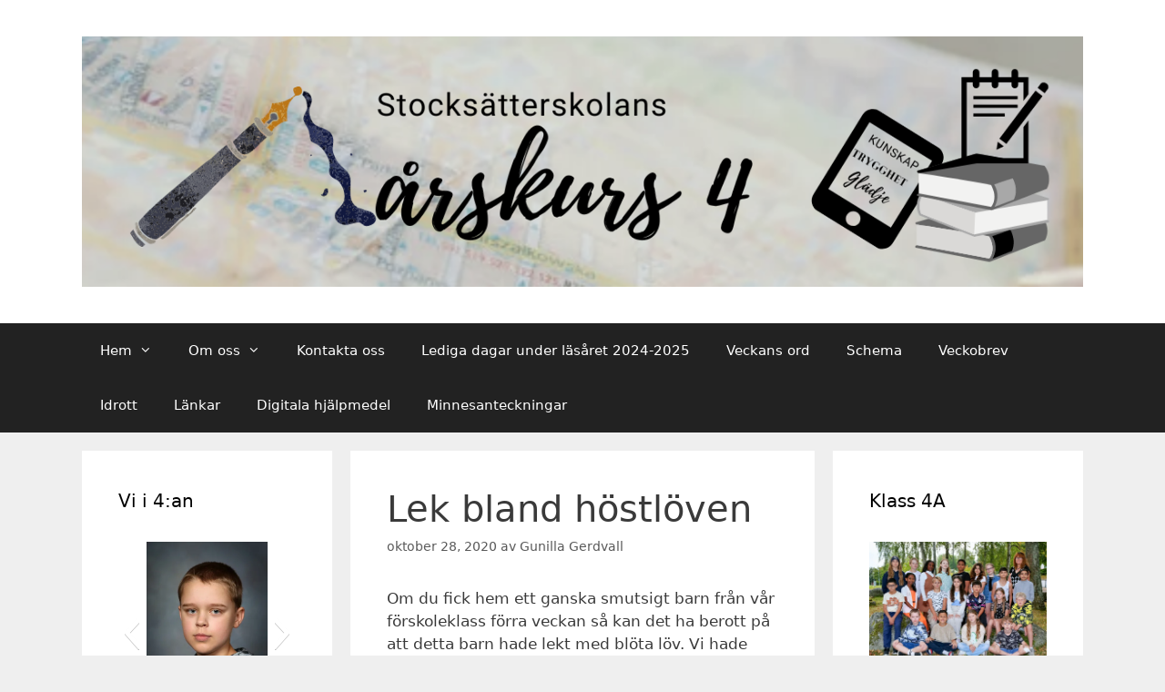

--- FILE ---
content_type: text/html; charset=UTF-8
request_url: https://xn--stockstter8-q8a.se/2020/10/28/lek-bland-hostloven/
body_size: 18382
content:
<!DOCTYPE html>
<html lang="sv-SE">
<head>
	<meta charset="UTF-8">
	<title>Lek bland höstlöven &#8211; Vi i fyran</title>
<meta name='robots' content='max-image-preview:large' />
<meta name="viewport" content="width=device-width, initial-scale=1"><link rel='dns-prefetch' href='//stats.wp.com' />
<link rel='dns-prefetch' href='//v0.wordpress.com' />
<link rel='dns-prefetch' href='//i0.wp.com' />
<link rel="alternate" type="application/rss+xml" title="Vi i fyran &raquo; Webbflöde" href="https://xn--stockstter8-q8a.se/feed/" />
<link rel="alternate" type="application/rss+xml" title="Vi i fyran &raquo; Kommentarsflöde" href="https://xn--stockstter8-q8a.se/comments/feed/" />
<link rel="alternate" type="application/rss+xml" title="Vi i fyran &raquo; Kommentarsflöde för Lek bland höstlöven" href="https://xn--stockstter8-q8a.se/2020/10/28/lek-bland-hostloven/feed/" />
<link rel="alternate" title="oEmbed (JSON)" type="application/json+oembed" href="https://xn--stockstter8-q8a.se/wp-json/oembed/1.0/embed?url=https%3A%2F%2Fxn--stockstter8-q8a.se%2F2020%2F10%2F28%2Flek-bland-hostloven%2F" />
<link rel="alternate" title="oEmbed (XML)" type="text/xml+oembed" href="https://xn--stockstter8-q8a.se/wp-json/oembed/1.0/embed?url=https%3A%2F%2Fxn--stockstter8-q8a.se%2F2020%2F10%2F28%2Flek-bland-hostloven%2F&#038;format=xml" />
<style id='wp-img-auto-sizes-contain-inline-css'>
img:is([sizes=auto i],[sizes^="auto," i]){contain-intrinsic-size:3000px 1500px}
/*# sourceURL=wp-img-auto-sizes-contain-inline-css */
</style>
<style id='wp-emoji-styles-inline-css'>

	img.wp-smiley, img.emoji {
		display: inline !important;
		border: none !important;
		box-shadow: none !important;
		height: 1em !important;
		width: 1em !important;
		margin: 0 0.07em !important;
		vertical-align: -0.1em !important;
		background: none !important;
		padding: 0 !important;
	}
/*# sourceURL=wp-emoji-styles-inline-css */
</style>
<style id='wp-block-library-inline-css'>
:root{--wp-block-synced-color:#7a00df;--wp-block-synced-color--rgb:122,0,223;--wp-bound-block-color:var(--wp-block-synced-color);--wp-editor-canvas-background:#ddd;--wp-admin-theme-color:#007cba;--wp-admin-theme-color--rgb:0,124,186;--wp-admin-theme-color-darker-10:#006ba1;--wp-admin-theme-color-darker-10--rgb:0,107,160.5;--wp-admin-theme-color-darker-20:#005a87;--wp-admin-theme-color-darker-20--rgb:0,90,135;--wp-admin-border-width-focus:2px}@media (min-resolution:192dpi){:root{--wp-admin-border-width-focus:1.5px}}.wp-element-button{cursor:pointer}:root .has-very-light-gray-background-color{background-color:#eee}:root .has-very-dark-gray-background-color{background-color:#313131}:root .has-very-light-gray-color{color:#eee}:root .has-very-dark-gray-color{color:#313131}:root .has-vivid-green-cyan-to-vivid-cyan-blue-gradient-background{background:linear-gradient(135deg,#00d084,#0693e3)}:root .has-purple-crush-gradient-background{background:linear-gradient(135deg,#34e2e4,#4721fb 50%,#ab1dfe)}:root .has-hazy-dawn-gradient-background{background:linear-gradient(135deg,#faaca8,#dad0ec)}:root .has-subdued-olive-gradient-background{background:linear-gradient(135deg,#fafae1,#67a671)}:root .has-atomic-cream-gradient-background{background:linear-gradient(135deg,#fdd79a,#004a59)}:root .has-nightshade-gradient-background{background:linear-gradient(135deg,#330968,#31cdcf)}:root .has-midnight-gradient-background{background:linear-gradient(135deg,#020381,#2874fc)}:root{--wp--preset--font-size--normal:16px;--wp--preset--font-size--huge:42px}.has-regular-font-size{font-size:1em}.has-larger-font-size{font-size:2.625em}.has-normal-font-size{font-size:var(--wp--preset--font-size--normal)}.has-huge-font-size{font-size:var(--wp--preset--font-size--huge)}.has-text-align-center{text-align:center}.has-text-align-left{text-align:left}.has-text-align-right{text-align:right}.has-fit-text{white-space:nowrap!important}#end-resizable-editor-section{display:none}.aligncenter{clear:both}.items-justified-left{justify-content:flex-start}.items-justified-center{justify-content:center}.items-justified-right{justify-content:flex-end}.items-justified-space-between{justify-content:space-between}.screen-reader-text{border:0;clip-path:inset(50%);height:1px;margin:-1px;overflow:hidden;padding:0;position:absolute;width:1px;word-wrap:normal!important}.screen-reader-text:focus{background-color:#ddd;clip-path:none;color:#444;display:block;font-size:1em;height:auto;left:5px;line-height:normal;padding:15px 23px 14px;text-decoration:none;top:5px;width:auto;z-index:100000}html :where(.has-border-color){border-style:solid}html :where([style*=border-top-color]){border-top-style:solid}html :where([style*=border-right-color]){border-right-style:solid}html :where([style*=border-bottom-color]){border-bottom-style:solid}html :where([style*=border-left-color]){border-left-style:solid}html :where([style*=border-width]){border-style:solid}html :where([style*=border-top-width]){border-top-style:solid}html :where([style*=border-right-width]){border-right-style:solid}html :where([style*=border-bottom-width]){border-bottom-style:solid}html :where([style*=border-left-width]){border-left-style:solid}html :where(img[class*=wp-image-]){height:auto;max-width:100%}:where(figure){margin:0 0 1em}html :where(.is-position-sticky){--wp-admin--admin-bar--position-offset:var(--wp-admin--admin-bar--height,0px)}@media screen and (max-width:600px){html :where(.is-position-sticky){--wp-admin--admin-bar--position-offset:0px}}
.has-text-align-justify{text-align:justify;}

/*# sourceURL=wp-block-library-inline-css */
</style><style id='global-styles-inline-css'>
:root{--wp--preset--aspect-ratio--square: 1;--wp--preset--aspect-ratio--4-3: 4/3;--wp--preset--aspect-ratio--3-4: 3/4;--wp--preset--aspect-ratio--3-2: 3/2;--wp--preset--aspect-ratio--2-3: 2/3;--wp--preset--aspect-ratio--16-9: 16/9;--wp--preset--aspect-ratio--9-16: 9/16;--wp--preset--color--black: #000000;--wp--preset--color--cyan-bluish-gray: #abb8c3;--wp--preset--color--white: #ffffff;--wp--preset--color--pale-pink: #f78da7;--wp--preset--color--vivid-red: #cf2e2e;--wp--preset--color--luminous-vivid-orange: #ff6900;--wp--preset--color--luminous-vivid-amber: #fcb900;--wp--preset--color--light-green-cyan: #7bdcb5;--wp--preset--color--vivid-green-cyan: #00d084;--wp--preset--color--pale-cyan-blue: #8ed1fc;--wp--preset--color--vivid-cyan-blue: #0693e3;--wp--preset--color--vivid-purple: #9b51e0;--wp--preset--color--contrast: var(--contrast);--wp--preset--color--contrast-2: var(--contrast-2);--wp--preset--color--contrast-3: var(--contrast-3);--wp--preset--color--base: var(--base);--wp--preset--color--base-2: var(--base-2);--wp--preset--color--base-3: var(--base-3);--wp--preset--color--accent: var(--accent);--wp--preset--gradient--vivid-cyan-blue-to-vivid-purple: linear-gradient(135deg,rgb(6,147,227) 0%,rgb(155,81,224) 100%);--wp--preset--gradient--light-green-cyan-to-vivid-green-cyan: linear-gradient(135deg,rgb(122,220,180) 0%,rgb(0,208,130) 100%);--wp--preset--gradient--luminous-vivid-amber-to-luminous-vivid-orange: linear-gradient(135deg,rgb(252,185,0) 0%,rgb(255,105,0) 100%);--wp--preset--gradient--luminous-vivid-orange-to-vivid-red: linear-gradient(135deg,rgb(255,105,0) 0%,rgb(207,46,46) 100%);--wp--preset--gradient--very-light-gray-to-cyan-bluish-gray: linear-gradient(135deg,rgb(238,238,238) 0%,rgb(169,184,195) 100%);--wp--preset--gradient--cool-to-warm-spectrum: linear-gradient(135deg,rgb(74,234,220) 0%,rgb(151,120,209) 20%,rgb(207,42,186) 40%,rgb(238,44,130) 60%,rgb(251,105,98) 80%,rgb(254,248,76) 100%);--wp--preset--gradient--blush-light-purple: linear-gradient(135deg,rgb(255,206,236) 0%,rgb(152,150,240) 100%);--wp--preset--gradient--blush-bordeaux: linear-gradient(135deg,rgb(254,205,165) 0%,rgb(254,45,45) 50%,rgb(107,0,62) 100%);--wp--preset--gradient--luminous-dusk: linear-gradient(135deg,rgb(255,203,112) 0%,rgb(199,81,192) 50%,rgb(65,88,208) 100%);--wp--preset--gradient--pale-ocean: linear-gradient(135deg,rgb(255,245,203) 0%,rgb(182,227,212) 50%,rgb(51,167,181) 100%);--wp--preset--gradient--electric-grass: linear-gradient(135deg,rgb(202,248,128) 0%,rgb(113,206,126) 100%);--wp--preset--gradient--midnight: linear-gradient(135deg,rgb(2,3,129) 0%,rgb(40,116,252) 100%);--wp--preset--font-size--small: 13px;--wp--preset--font-size--medium: 20px;--wp--preset--font-size--large: 36px;--wp--preset--font-size--x-large: 42px;--wp--preset--spacing--20: 0.44rem;--wp--preset--spacing--30: 0.67rem;--wp--preset--spacing--40: 1rem;--wp--preset--spacing--50: 1.5rem;--wp--preset--spacing--60: 2.25rem;--wp--preset--spacing--70: 3.38rem;--wp--preset--spacing--80: 5.06rem;--wp--preset--shadow--natural: 6px 6px 9px rgba(0, 0, 0, 0.2);--wp--preset--shadow--deep: 12px 12px 50px rgba(0, 0, 0, 0.4);--wp--preset--shadow--sharp: 6px 6px 0px rgba(0, 0, 0, 0.2);--wp--preset--shadow--outlined: 6px 6px 0px -3px rgb(255, 255, 255), 6px 6px rgb(0, 0, 0);--wp--preset--shadow--crisp: 6px 6px 0px rgb(0, 0, 0);}:where(.is-layout-flex){gap: 0.5em;}:where(.is-layout-grid){gap: 0.5em;}body .is-layout-flex{display: flex;}.is-layout-flex{flex-wrap: wrap;align-items: center;}.is-layout-flex > :is(*, div){margin: 0;}body .is-layout-grid{display: grid;}.is-layout-grid > :is(*, div){margin: 0;}:where(.wp-block-columns.is-layout-flex){gap: 2em;}:where(.wp-block-columns.is-layout-grid){gap: 2em;}:where(.wp-block-post-template.is-layout-flex){gap: 1.25em;}:where(.wp-block-post-template.is-layout-grid){gap: 1.25em;}.has-black-color{color: var(--wp--preset--color--black) !important;}.has-cyan-bluish-gray-color{color: var(--wp--preset--color--cyan-bluish-gray) !important;}.has-white-color{color: var(--wp--preset--color--white) !important;}.has-pale-pink-color{color: var(--wp--preset--color--pale-pink) !important;}.has-vivid-red-color{color: var(--wp--preset--color--vivid-red) !important;}.has-luminous-vivid-orange-color{color: var(--wp--preset--color--luminous-vivid-orange) !important;}.has-luminous-vivid-amber-color{color: var(--wp--preset--color--luminous-vivid-amber) !important;}.has-light-green-cyan-color{color: var(--wp--preset--color--light-green-cyan) !important;}.has-vivid-green-cyan-color{color: var(--wp--preset--color--vivid-green-cyan) !important;}.has-pale-cyan-blue-color{color: var(--wp--preset--color--pale-cyan-blue) !important;}.has-vivid-cyan-blue-color{color: var(--wp--preset--color--vivid-cyan-blue) !important;}.has-vivid-purple-color{color: var(--wp--preset--color--vivid-purple) !important;}.has-black-background-color{background-color: var(--wp--preset--color--black) !important;}.has-cyan-bluish-gray-background-color{background-color: var(--wp--preset--color--cyan-bluish-gray) !important;}.has-white-background-color{background-color: var(--wp--preset--color--white) !important;}.has-pale-pink-background-color{background-color: var(--wp--preset--color--pale-pink) !important;}.has-vivid-red-background-color{background-color: var(--wp--preset--color--vivid-red) !important;}.has-luminous-vivid-orange-background-color{background-color: var(--wp--preset--color--luminous-vivid-orange) !important;}.has-luminous-vivid-amber-background-color{background-color: var(--wp--preset--color--luminous-vivid-amber) !important;}.has-light-green-cyan-background-color{background-color: var(--wp--preset--color--light-green-cyan) !important;}.has-vivid-green-cyan-background-color{background-color: var(--wp--preset--color--vivid-green-cyan) !important;}.has-pale-cyan-blue-background-color{background-color: var(--wp--preset--color--pale-cyan-blue) !important;}.has-vivid-cyan-blue-background-color{background-color: var(--wp--preset--color--vivid-cyan-blue) !important;}.has-vivid-purple-background-color{background-color: var(--wp--preset--color--vivid-purple) !important;}.has-black-border-color{border-color: var(--wp--preset--color--black) !important;}.has-cyan-bluish-gray-border-color{border-color: var(--wp--preset--color--cyan-bluish-gray) !important;}.has-white-border-color{border-color: var(--wp--preset--color--white) !important;}.has-pale-pink-border-color{border-color: var(--wp--preset--color--pale-pink) !important;}.has-vivid-red-border-color{border-color: var(--wp--preset--color--vivid-red) !important;}.has-luminous-vivid-orange-border-color{border-color: var(--wp--preset--color--luminous-vivid-orange) !important;}.has-luminous-vivid-amber-border-color{border-color: var(--wp--preset--color--luminous-vivid-amber) !important;}.has-light-green-cyan-border-color{border-color: var(--wp--preset--color--light-green-cyan) !important;}.has-vivid-green-cyan-border-color{border-color: var(--wp--preset--color--vivid-green-cyan) !important;}.has-pale-cyan-blue-border-color{border-color: var(--wp--preset--color--pale-cyan-blue) !important;}.has-vivid-cyan-blue-border-color{border-color: var(--wp--preset--color--vivid-cyan-blue) !important;}.has-vivid-purple-border-color{border-color: var(--wp--preset--color--vivid-purple) !important;}.has-vivid-cyan-blue-to-vivid-purple-gradient-background{background: var(--wp--preset--gradient--vivid-cyan-blue-to-vivid-purple) !important;}.has-light-green-cyan-to-vivid-green-cyan-gradient-background{background: var(--wp--preset--gradient--light-green-cyan-to-vivid-green-cyan) !important;}.has-luminous-vivid-amber-to-luminous-vivid-orange-gradient-background{background: var(--wp--preset--gradient--luminous-vivid-amber-to-luminous-vivid-orange) !important;}.has-luminous-vivid-orange-to-vivid-red-gradient-background{background: var(--wp--preset--gradient--luminous-vivid-orange-to-vivid-red) !important;}.has-very-light-gray-to-cyan-bluish-gray-gradient-background{background: var(--wp--preset--gradient--very-light-gray-to-cyan-bluish-gray) !important;}.has-cool-to-warm-spectrum-gradient-background{background: var(--wp--preset--gradient--cool-to-warm-spectrum) !important;}.has-blush-light-purple-gradient-background{background: var(--wp--preset--gradient--blush-light-purple) !important;}.has-blush-bordeaux-gradient-background{background: var(--wp--preset--gradient--blush-bordeaux) !important;}.has-luminous-dusk-gradient-background{background: var(--wp--preset--gradient--luminous-dusk) !important;}.has-pale-ocean-gradient-background{background: var(--wp--preset--gradient--pale-ocean) !important;}.has-electric-grass-gradient-background{background: var(--wp--preset--gradient--electric-grass) !important;}.has-midnight-gradient-background{background: var(--wp--preset--gradient--midnight) !important;}.has-small-font-size{font-size: var(--wp--preset--font-size--small) !important;}.has-medium-font-size{font-size: var(--wp--preset--font-size--medium) !important;}.has-large-font-size{font-size: var(--wp--preset--font-size--large) !important;}.has-x-large-font-size{font-size: var(--wp--preset--font-size--x-large) !important;}
/*# sourceURL=global-styles-inline-css */
</style>

<style id='classic-theme-styles-inline-css'>
/*! This file is auto-generated */
.wp-block-button__link{color:#fff;background-color:#32373c;border-radius:9999px;box-shadow:none;text-decoration:none;padding:calc(.667em + 2px) calc(1.333em + 2px);font-size:1.125em}.wp-block-file__button{background:#32373c;color:#fff;text-decoration:none}
/*# sourceURL=/wp-includes/css/classic-themes.min.css */
</style>
<link rel='stylesheet' id='dashicons-css' href='https://xn--stockstter8-q8a.se/wp-includes/css/dashicons.min.css?ver=6.9' media='all' />
<link rel='stylesheet' id='tooltip-css' href='http://xn--stockstter8-q8a.se/wp-content/plugins/wp-poll/assets/tool-tip.min.css?ver=6.9' media='all' />
<link rel='stylesheet' id='rangeslider-css' href='http://xn--stockstter8-q8a.se/wp-content/plugins/wp-poll/assets/front/css/rangeslider.css?ver=3.3.77' media='all' />
<link rel='stylesheet' id='roundslider-css' href='http://xn--stockstter8-q8a.se/wp-content/plugins/wp-poll/assets/front/css/roundslider.min.css?ver=3.3.77' media='all' />
<link rel='stylesheet' id='datepicker-css' href='http://xn--stockstter8-q8a.se/wp-content/plugins/wp-poll/assets/front/css/flatpickr.min.css?ver=3.3.77' media='all' />
<link rel='stylesheet' id='slick-css' href='http://xn--stockstter8-q8a.se/wp-content/plugins/wp-poll/assets/front/css/slick.css?ver=3.3.77' media='all' />
<link rel='stylesheet' id='slick-theme-css' href='http://xn--stockstter8-q8a.se/wp-content/plugins/wp-poll/assets/front/css/slick-theme.css?ver=3.3.77' media='all' />
<link rel='stylesheet' id='liquidpoll-front-cb-css' href='http://xn--stockstter8-q8a.se/wp-content/plugins/wp-poll/assets/front/css/checkbox.css?ver=3.3.77' media='all' />
<link rel='stylesheet' id='liquidpoll-front-css' href='http://xn--stockstter8-q8a.se/wp-content/plugins/wp-poll/assets/front/css/style.css?ver=3.3.77' media='all' />
<link rel='stylesheet' id='liquidpoll-front-nps-css' href='http://xn--stockstter8-q8a.se/wp-content/plugins/wp-poll/assets/front/css/style-nps.css?ver=3.3.77' media='all' />
<link rel='stylesheet' id='generate-style-grid-css' href='https://xn--stockstter8-q8a.se/wp-content/themes/generatepress/assets/css/unsemantic-grid.min.css?ver=3.4.0' media='all' />
<link rel='stylesheet' id='generate-style-css' href='https://xn--stockstter8-q8a.se/wp-content/themes/generatepress/assets/css/style.min.css?ver=3.4.0' media='all' />
<style id='generate-style-inline-css'>
body{background-color:#efefef;color:#3a3a3a;}a{color:#1e73be;}a:hover, a:focus, a:active{color:#000000;}body .grid-container{max-width:1100px;}.wp-block-group__inner-container{max-width:1100px;margin-left:auto;margin-right:auto;}:root{--contrast:#222222;--contrast-2:#575760;--contrast-3:#b2b2be;--base:#f0f0f0;--base-2:#f7f8f9;--base-3:#ffffff;--accent:#1e73be;}:root .has-contrast-color{color:var(--contrast);}:root .has-contrast-background-color{background-color:var(--contrast);}:root .has-contrast-2-color{color:var(--contrast-2);}:root .has-contrast-2-background-color{background-color:var(--contrast-2);}:root .has-contrast-3-color{color:var(--contrast-3);}:root .has-contrast-3-background-color{background-color:var(--contrast-3);}:root .has-base-color{color:var(--base);}:root .has-base-background-color{background-color:var(--base);}:root .has-base-2-color{color:var(--base-2);}:root .has-base-2-background-color{background-color:var(--base-2);}:root .has-base-3-color{color:var(--base-3);}:root .has-base-3-background-color{background-color:var(--base-3);}:root .has-accent-color{color:var(--accent);}:root .has-accent-background-color{background-color:var(--accent);}body, button, input, select, textarea{font-family:-apple-system, system-ui, BlinkMacSystemFont, "Segoe UI", Helvetica, Arial, sans-serif, "Apple Color Emoji", "Segoe UI Emoji", "Segoe UI Symbol";}body{line-height:1.5;}.entry-content > [class*="wp-block-"]:not(:last-child):not(.wp-block-heading){margin-bottom:1.5em;}.main-title{font-size:45px;}.main-navigation .main-nav ul ul li a{font-size:14px;}.sidebar .widget, .footer-widgets .widget{font-size:17px;}h1{font-weight:300;font-size:40px;}h2{font-weight:300;font-size:30px;}h3{font-size:20px;}h4{font-size:inherit;}h5{font-size:inherit;}@media (max-width:768px){.main-title{font-size:30px;}h1{font-size:30px;}h2{font-size:25px;}}.top-bar{background-color:#636363;color:#ffffff;}.top-bar a{color:#ffffff;}.top-bar a:hover{color:#303030;}.site-header{background-color:#ffffff;color:#3a3a3a;}.site-header a{color:#3a3a3a;}.main-title a,.main-title a:hover{color:#222222;}.site-description{color:#757575;}.main-navigation,.main-navigation ul ul{background-color:#222222;}.main-navigation .main-nav ul li a, .main-navigation .menu-toggle, .main-navigation .menu-bar-items{color:#ffffff;}.main-navigation .main-nav ul li:not([class*="current-menu-"]):hover > a, .main-navigation .main-nav ul li:not([class*="current-menu-"]):focus > a, .main-navigation .main-nav ul li.sfHover:not([class*="current-menu-"]) > a, .main-navigation .menu-bar-item:hover > a, .main-navigation .menu-bar-item.sfHover > a{color:#ffffff;background-color:#3f3f3f;}button.menu-toggle:hover,button.menu-toggle:focus,.main-navigation .mobile-bar-items a,.main-navigation .mobile-bar-items a:hover,.main-navigation .mobile-bar-items a:focus{color:#ffffff;}.main-navigation .main-nav ul li[class*="current-menu-"] > a{color:#ffffff;background-color:#3f3f3f;}.navigation-search input[type="search"],.navigation-search input[type="search"]:active, .navigation-search input[type="search"]:focus, .main-navigation .main-nav ul li.search-item.active > a, .main-navigation .menu-bar-items .search-item.active > a{color:#ffffff;background-color:#3f3f3f;}.main-navigation ul ul{background-color:#3f3f3f;}.main-navigation .main-nav ul ul li a{color:#ffffff;}.main-navigation .main-nav ul ul li:not([class*="current-menu-"]):hover > a,.main-navigation .main-nav ul ul li:not([class*="current-menu-"]):focus > a, .main-navigation .main-nav ul ul li.sfHover:not([class*="current-menu-"]) > a{color:#ffffff;background-color:#4f4f4f;}.main-navigation .main-nav ul ul li[class*="current-menu-"] > a{color:#ffffff;background-color:#4f4f4f;}.separate-containers .inside-article, .separate-containers .comments-area, .separate-containers .page-header, .one-container .container, .separate-containers .paging-navigation, .inside-page-header{background-color:#ffffff;}.entry-meta{color:#595959;}.entry-meta a{color:#595959;}.entry-meta a:hover{color:#1e73be;}.sidebar .widget{background-color:#ffffff;}.sidebar .widget .widget-title{color:#000000;}.footer-widgets{background-color:#ffffff;}.footer-widgets .widget-title{color:#000000;}.site-info{color:#ffffff;background-color:#222222;}.site-info a{color:#ffffff;}.site-info a:hover{color:#606060;}.footer-bar .widget_nav_menu .current-menu-item a{color:#606060;}input[type="text"],input[type="email"],input[type="url"],input[type="password"],input[type="search"],input[type="tel"],input[type="number"],textarea,select{color:#666666;background-color:#fafafa;border-color:#cccccc;}input[type="text"]:focus,input[type="email"]:focus,input[type="url"]:focus,input[type="password"]:focus,input[type="search"]:focus,input[type="tel"]:focus,input[type="number"]:focus,textarea:focus,select:focus{color:#666666;background-color:#ffffff;border-color:#bfbfbf;}button,html input[type="button"],input[type="reset"],input[type="submit"],a.button,a.wp-block-button__link:not(.has-background){color:#ffffff;background-color:#666666;}button:hover,html input[type="button"]:hover,input[type="reset"]:hover,input[type="submit"]:hover,a.button:hover,button:focus,html input[type="button"]:focus,input[type="reset"]:focus,input[type="submit"]:focus,a.button:focus,a.wp-block-button__link:not(.has-background):active,a.wp-block-button__link:not(.has-background):focus,a.wp-block-button__link:not(.has-background):hover{color:#ffffff;background-color:#3f3f3f;}a.generate-back-to-top{background-color:rgba( 0,0,0,0.4 );color:#ffffff;}a.generate-back-to-top:hover,a.generate-back-to-top:focus{background-color:rgba( 0,0,0,0.6 );color:#ffffff;}:root{--gp-search-modal-bg-color:var(--base-3);--gp-search-modal-text-color:var(--contrast);--gp-search-modal-overlay-bg-color:rgba(0,0,0,0.2);}@media (max-width:768px){.main-navigation .menu-bar-item:hover > a, .main-navigation .menu-bar-item.sfHover > a{background:none;color:#ffffff;}}.inside-top-bar{padding:10px;}.inside-header{padding:40px;}.site-main .wp-block-group__inner-container{padding:40px;}.entry-content .alignwide, body:not(.no-sidebar) .entry-content .alignfull{margin-left:-40px;width:calc(100% + 80px);max-width:calc(100% + 80px);}.rtl .menu-item-has-children .dropdown-menu-toggle{padding-left:20px;}.rtl .main-navigation .main-nav ul li.menu-item-has-children > a{padding-right:20px;}.site-info{padding:20px;}@media (max-width:768px){.separate-containers .inside-article, .separate-containers .comments-area, .separate-containers .page-header, .separate-containers .paging-navigation, .one-container .site-content, .inside-page-header{padding:30px;}.site-main .wp-block-group__inner-container{padding:30px;}.site-info{padding-right:10px;padding-left:10px;}.entry-content .alignwide, body:not(.no-sidebar) .entry-content .alignfull{margin-left:-30px;width:calc(100% + 60px);max-width:calc(100% + 60px);}}.one-container .sidebar .widget{padding:0px;}@media (max-width:768px){.main-navigation .menu-toggle,.main-navigation .mobile-bar-items,.sidebar-nav-mobile:not(#sticky-placeholder){display:block;}.main-navigation ul,.gen-sidebar-nav{display:none;}[class*="nav-float-"] .site-header .inside-header > *{float:none;clear:both;}}
/*# sourceURL=generate-style-inline-css */
</style>
<link rel='stylesheet' id='generate-mobile-style-css' href='https://xn--stockstter8-q8a.se/wp-content/themes/generatepress/assets/css/mobile.min.css?ver=3.4.0' media='all' />
<link rel='stylesheet' id='generate-font-icons-css' href='https://xn--stockstter8-q8a.se/wp-content/themes/generatepress/assets/css/components/font-icons.min.css?ver=3.4.0' media='all' />
<link rel='stylesheet' id='font-awesome-css' href='https://xn--stockstter8-q8a.se/wp-content/themes/generatepress/assets/css/components/font-awesome.min.css?ver=4.7' media='all' />
<link rel='stylesheet' id='social-logos-css' href='https://xn--stockstter8-q8a.se/wp-content/plugins/jetpack/_inc/social-logos/social-logos.min.css?ver=13.4.4' media='all' />
<link rel='stylesheet' id='jetpack_css-css' href='https://xn--stockstter8-q8a.se/wp-content/plugins/jetpack/css/jetpack.css?ver=13.4.4' media='all' />
<script id="jetpack_related-posts-js-extra">
var related_posts_js_options = {"post_heading":"h4"};
//# sourceURL=jetpack_related-posts-js-extra
</script>
<script src="https://xn--stockstter8-q8a.se/wp-content/plugins/jetpack/_inc/build/related-posts/related-posts.min.js?ver=20240116" id="jetpack_related-posts-js"></script>
<script src="https://xn--stockstter8-q8a.se/wp-includes/js/jquery/jquery.min.js?ver=3.7.1" id="jquery-core-js"></script>
<script src="https://xn--stockstter8-q8a.se/wp-includes/js/jquery/jquery-migrate.min.js?ver=3.4.1" id="jquery-migrate-js"></script>
<script src="http://xn--stockstter8-q8a.se/wp-content/plugins/wp-poll/assets/front/js/svgcheckbx.js?ver=3.3.77" id="liquidpoll-front-cb-js"></script>
<script src="https://xn--stockstter8-q8a.se/wp-content/plugins/wp-poll/assets/front/js/rangeslider.min.js?ver=3.3.77" id="rangeslider-js"></script>
<script src="https://xn--stockstter8-q8a.se/wp-content/plugins/wp-poll/assets/front/js/roundslider.min.js?ver=3.3.77" id="roundslider-js"></script>
<script src="https://xn--stockstter8-q8a.se/wp-content/plugins/wp-poll/assets/front/js/flatpickr.min.js?ver=3.3.77" id="datepicker-js"></script>
<script src="https://xn--stockstter8-q8a.se/wp-content/plugins/wp-poll/assets/front/js/slick.min.js?ver=3.3.77" id="slick-slider-js"></script>
<script src="https://xn--stockstter8-q8a.se/wp-content/plugins/wp-poll/assets/apexcharts.js?ver=3.3.77" id="apexcharts_front-js"></script>
<script id="liquidpoll-front-js-extra">
var liquidpoll_object = {"ajaxurl":"https://xn--stockstter8-q8a.se/wp-admin/admin-ajax.php","copyText":"Copied !","voteText":"votes","tempProDownload":"https://liquidpoll.com/my-account/downloads/","tempProDownloadTxt":"Download Version 2.0.54"};
//# sourceURL=liquidpoll-front-js-extra
</script>
<script src="https://xn--stockstter8-q8a.se/wp-content/plugins/wp-poll/assets/front/js/scripts.js?ver=3.3.77" id="liquidpoll-front-js"></script>
<link rel="https://api.w.org/" href="https://xn--stockstter8-q8a.se/wp-json/" /><link rel="alternate" title="JSON" type="application/json" href="https://xn--stockstter8-q8a.se/wp-json/wp/v2/posts/341" /><link rel="EditURI" type="application/rsd+xml" title="RSD" href="https://xn--stockstter8-q8a.se/xmlrpc.php?rsd" />
<meta name="generator" content="WordPress 6.9" />
<link rel="canonical" href="https://xn--stockstter8-q8a.se/2020/10/28/lek-bland-hostloven/" />
<link rel='shortlink' href='https://wp.me/palFsp-5v' />
	<style>img#wpstats{display:none}</style>
		<link rel="pingback" href="https://xn--stockstter8-q8a.se/xmlrpc.php">

<!-- Jetpack Open Graph Tags -->
<meta property="og:type" content="article" />
<meta property="og:title" content="Lek bland höstlöven" />
<meta property="og:url" content="https://xn--stockstter8-q8a.se/2020/10/28/lek-bland-hostloven/" />
<meta property="og:description" content="Om du fick hem ett ganska smutsigt barn från vår förskoleklass förra veckan så kan det ha berott på att detta barn hade lekt med blöta löv. Vi hade nämligen en riktigt härlig utestund bland löven e…" />
<meta property="article:published_time" content="2020-10-28T13:39:07+00:00" />
<meta property="article:modified_time" content="2020-10-28T13:40:43+00:00" />
<meta property="og:site_name" content="Vi i fyran" />
<meta property="og:image" content="http://img.youtube.com/vi/qdva4Hakt_E/0.jpg" />
<meta property="og:image:secure_url" content="https://img.youtube.com/vi/qdva4Hakt_E/0.jpg" />
<meta property="og:image:alt" content="" />
<meta property="og:locale" content="sv_SE" />
<meta property="og:video:type" content="text/html" />
<meta property="og:video" content="http://www.youtube.com/embed/qdva4Hakt_E" />
<meta property="og:video:secure_url" content="https://www.youtube.com/embed/qdva4Hakt_E" />
<meta name="twitter:text:title" content="Lek bland höstlöven" />
<meta name="twitter:image" content="http://img.youtube.com/vi/qdva4Hakt_E/0.jpg?w=640" />
<meta name="twitter:card" content="summary_large_image" />

<!-- End Jetpack Open Graph Tags -->
<link rel='stylesheet' id='slideshow-jquery-image-gallery-stylesheet_functional-css' href='https://xn--stockstter8-q8a.se/wp-content/plugins/slideshow-jquery-image-gallery/style/SlideshowPlugin/functional.css?ver=2.3.1' media='all' />
<link rel='stylesheet' id='slideshow-jquery-image-gallery-stylesheet_style-light-css' href='https://xn--stockstter8-q8a.se/wp-content/plugins/slideshow-jquery-image-gallery/css/style-light.css?ver=2.3.1' media='all' />
</head>

<body class="wp-singular post-template-default single single-post postid-341 single-format-standard wp-custom-logo wp-embed-responsive wp-theme-generatepress both-sidebars nav-below-header separate-containers fluid-header active-footer-widgets-3 nav-aligned-left header-aligned-center dropdown-hover" itemtype="https://schema.org/Blog" itemscope>
	<a class="screen-reader-text skip-link" href="#content" title="Hoppa till innehåll">Hoppa till innehåll</a>		<header class="site-header" id="masthead" aria-label="Webbplats"  itemtype="https://schema.org/WPHeader" itemscope>
			<div class="inside-header grid-container grid-parent">
				<div class="site-logo">
					<a href="https://xn--stockstter8-q8a.se/" rel="home">
						<img  class="header-image is-logo-image" alt="Vi i fyran" src="https://i0.wp.com/xn--stockstter8-q8a.se/wp-content/uploads/2024/08/Ronnen-4.png?fit=1200%2C300&#038;ssl=1" />
					</a>
				</div>			</div>
		</header>
				<nav class="main-navigation sub-menu-right" id="site-navigation" aria-label="Primär"  itemtype="https://schema.org/SiteNavigationElement" itemscope>
			<div class="inside-navigation grid-container grid-parent">
								<button class="menu-toggle" aria-controls="primary-menu" aria-expanded="false">
					<span class="mobile-menu">Meny</span>				</button>
				<div id="primary-menu" class="main-nav"><ul id="menu-huvudmeny" class=" menu sf-menu"><li id="menu-item-10" class="menu-item menu-item-type-custom menu-item-object-custom menu-item-home menu-item-has-children menu-item-10"><a href="http://xn--stockstter8-q8a.se/">Hem<span role="presentation" class="dropdown-menu-toggle"></span></a>
<ul class="sub-menu">
	<li id="menu-item-56" class="menu-item menu-item-type-custom menu-item-object-custom menu-item-56"><a href="http://xn--stockstter8-q8a.se/wp-login.php">Logga in</a></li>
</ul>
</li>
<li id="menu-item-15" class="menu-item menu-item-type-post_type menu-item-object-page menu-item-has-children menu-item-15"><a href="https://xn--stockstter8-q8a.se/om-oss/">Om oss<span role="presentation" class="dropdown-menu-toggle"></span></a>
<ul class="sub-menu">
	<li id="menu-item-76" class="menu-item menu-item-type-post_type menu-item-object-page menu-item-76"><a href="https://xn--stockstter8-q8a.se/forvantansdokument/">Förväntansdokument</a></li>
</ul>
</li>
<li id="menu-item-1295" class="menu-item menu-item-type-post_type menu-item-object-page menu-item-1295"><a href="https://xn--stockstter8-q8a.se/kontakta-oss/">Kontakta oss</a></li>
<li id="menu-item-1876" class="menu-item menu-item-type-post_type menu-item-object-page menu-item-1876"><a href="https://xn--stockstter8-q8a.se/lediga-dagar-under-lasaret/">Lediga dagar under läsåret 2024-2025</a></li>
<li id="menu-item-2901" class="menu-item menu-item-type-post_type menu-item-object-page menu-item-2901"><a href="https://xn--stockstter8-q8a.se/veckans-ord/">Veckans ord</a></li>
<li id="menu-item-82" class="menu-item menu-item-type-post_type menu-item-object-page menu-item-82"><a href="https://xn--stockstter8-q8a.se/schema/">Schema</a></li>
<li id="menu-item-80" class="menu-item menu-item-type-post_type menu-item-object-page menu-item-80"><a href="https://xn--stockstter8-q8a.se/veckobrev/">Veckobrev</a></li>
<li id="menu-item-77" class="menu-item menu-item-type-post_type menu-item-object-page menu-item-77"><a href="https://xn--stockstter8-q8a.se/amnen/">Idrott</a></li>
<li id="menu-item-78" class="menu-item menu-item-type-post_type menu-item-object-page menu-item-78"><a href="https://xn--stockstter8-q8a.se/lankar/">Länkar</a></li>
<li id="menu-item-111" class="menu-item menu-item-type-post_type menu-item-object-page menu-item-111"><a href="https://xn--stockstter8-q8a.se/digitala-hjalpmedel/">Digitala hjälpmedel</a></li>
<li id="menu-item-249" class="menu-item menu-item-type-post_type menu-item-object-page menu-item-249"><a href="https://xn--stockstter8-q8a.se/minnesanteckningar/">Minnesanteckningar</a></li>
</ul></div>			</div>
		</nav>
		
	<div class="site grid-container container hfeed grid-parent" id="page">
				<div class="site-content" id="content">
			
	<div class="content-area grid-parent mobile-grid-100 push-25 grid-50 tablet-push-25 tablet-grid-50" id="primary">
		<main class="site-main" id="main">
			
<article id="post-341" class="post-341 post type-post status-publish format-standard hentry category-uncategorized" itemtype="https://schema.org/CreativeWork" itemscope>
	<div class="inside-article">
					<header class="entry-header">
				<h1 class="entry-title" itemprop="headline">Lek bland höstlöven</h1>		<div class="entry-meta">
			<span class="posted-on"><time class="entry-date published" datetime="2020-10-28T13:39:07+00:00" itemprop="datePublished">oktober 28, 2020</time></span> <span class="byline">av <span class="author vcard" itemprop="author" itemtype="https://schema.org/Person" itemscope><a class="url fn n" href="https://xn--stockstter8-q8a.se/author/gunilla/" title="Visa alla inlägg av Gunilla Gerdvall" rel="author" itemprop="url"><span class="author-name" itemprop="name">Gunilla Gerdvall</span></a></span></span> 		</div>
					</header>
			
		<div class="entry-content" itemprop="text">
			<p>Om du fick hem ett ganska smutsigt barn från vår förskoleklass förra veckan så kan det ha berott på att detta barn hade lekt med blöta löv. Vi hade nämligen en riktigt härlig utestund bland löven en av dagarna. Barnen bäddade ner sig bland de nedfallna lönnlöven, de kastade löv på varandra och de hade så roligt. Se filmen och upplev lite av leken med höstlöven.</p>
<p><span class="embed-youtube" style="text-align:center; display: block;"><iframe class="youtube-player" width="550" height="310" src="https://www.youtube.com/embed/qdva4Hakt_E?version=3&#038;rel=1&#038;showsearch=0&#038;showinfo=1&#038;iv_load_policy=1&#038;fs=1&#038;hl=sv-SE&#038;autohide=2&#038;wmode=transparent" allowfullscreen="true" style="border:0;" sandbox="allow-scripts allow-same-origin allow-popups allow-presentation allow-popups-to-escape-sandbox"></iframe></span></p>
<div class="sharedaddy sd-sharing-enabled"><div class="robots-nocontent sd-block sd-social sd-social-icon sd-sharing"><h3 class="sd-title">Dela det här:</h3><div class="sd-content"><ul><li class="share-twitter"><a rel="nofollow noopener noreferrer" data-shared="sharing-twitter-341" class="share-twitter sd-button share-icon no-text" href="https://xn--stockstter8-q8a.se/2020/10/28/lek-bland-hostloven/?share=twitter" target="_blank" title="Klicka för att dela på Twitter" ><span></span><span class="sharing-screen-reader-text">Klicka för att dela på Twitter (Öppnas i ett nytt fönster)</span></a></li><li class="share-facebook"><a rel="nofollow noopener noreferrer" data-shared="sharing-facebook-341" class="share-facebook sd-button share-icon no-text" href="https://xn--stockstter8-q8a.se/2020/10/28/lek-bland-hostloven/?share=facebook" target="_blank" title="Klicka för att dela på Facebook" ><span></span><span class="sharing-screen-reader-text">Klicka för att dela på Facebook (Öppnas i ett nytt fönster)</span></a></li><li class="share-end"></li></ul></div></div></div>
<div id='jp-relatedposts' class='jp-relatedposts' >
	<h3 class="jp-relatedposts-headline"><em>Relaterade</em></h3>
</div>		</div>

				<footer class="entry-meta" aria-label="Metadata för inlägg">
			<span class="cat-links"><span class="screen-reader-text">Kategorier </span><a href="https://xn--stockstter8-q8a.se/category/uncategorized/" rel="category tag">Uncategorized</a></span> 		<nav id="nav-below" class="post-navigation" aria-label="Inlägg">
			<div class="nav-previous"><span class="prev"><a href="https://xn--stockstter8-q8a.se/2020/10/22/forsta-konserten/" rel="prev">Första konserten</a></span></div><div class="nav-next"><span class="next"><a href="https://xn--stockstter8-q8a.se/2020/12/11/lucia-2020/" rel="next">Lucia 2020</a></span></div>		</nav>
				</footer>
			</div>
</article>

			<div class="comments-area">
				<div id="comments">

		<div id="respond" class="comment-respond">
		<h3 id="reply-title" class="comment-reply-title">Lämna en kommentar <small><a rel="nofollow" id="cancel-comment-reply-link" href="/2020/10/28/lek-bland-hostloven/#respond" style="display:none;">Avbryt svar</a></small></h3><form action="https://xn--stockstter8-q8a.se/wp-comments-post.php" method="post" id="commentform" class="comment-form"><p class="comment-form-comment"><label for="comment" class="screen-reader-text">Kommentar</label><textarea id="comment" name="comment" cols="45" rows="8" required></textarea></p><label for="author" class="screen-reader-text">Namn</label><input placeholder="Namn *" id="author" name="author" type="text" value="" size="30" required />
<label for="email" class="screen-reader-text">E-post</label><input placeholder="E-post *" id="email" name="email" type="email" value="" size="30" required />
<label for="url" class="screen-reader-text">Webbplats</label><input placeholder="Webbplats" id="url" name="url" type="url" value="" size="30" />
<p class="comment-subscription-form"><input type="checkbox" name="subscribe_comments" id="subscribe_comments" value="subscribe" style="width: auto; -moz-appearance: checkbox; -webkit-appearance: checkbox;" /> <label class="subscribe-label" id="subscribe-label" for="subscribe_comments">Meddela mig om nya kommentarer via e-post.</label></p><p class="comment-subscription-form"><input type="checkbox" name="subscribe_blog" id="subscribe_blog" value="subscribe" style="width: auto; -moz-appearance: checkbox; -webkit-appearance: checkbox;" /> <label class="subscribe-label" id="subscribe-blog-label" for="subscribe_blog">Meddela mig om nya inlägg via e-post.</label></p><p class="form-submit"><input name="submit" type="submit" id="submit" class="submit" value="Publicera kommentar" /> <input type='hidden' name='comment_post_ID' value='341' id='comment_post_ID' />
<input type='hidden' name='comment_parent' id='comment_parent' value='0' />
</p><p style="display: none;"><input type="hidden" id="akismet_comment_nonce" name="akismet_comment_nonce" value="0d2277aa5e" /></p><p style="display: none !important;" class="akismet-fields-container" data-prefix="ak_"><label>&#916;<textarea name="ak_hp_textarea" cols="45" rows="8" maxlength="100"></textarea></label><input type="hidden" id="ak_js_1" name="ak_js" value="125"/><script>document.getElementById( "ak_js_1" ).setAttribute( "value", ( new Date() ).getTime() );</script></p></form>	</div><!-- #respond -->
	
</div><!-- #comments -->
			</div>

					</main>
	</div>

	<div class="widget-area sidebar is-left-sidebar grid-25 tablet-grid-25 mobile-grid-100 grid-parent pull-50 tablet-pull-50" id="left-sidebar">
	<div class="inside-left-sidebar">
		<aside id="slideshowwidget-2" class="widget inner-padding SlideshowWidget"><h2 class="widget-title">Vi i 4:an</h2>
	<div class="slideshow_container slideshow_container_style-light" style="height: 200px; " data-slideshow-id="3751" data-style-name="style-light" data-style-version="2.3.1" >

					<div class="slideshow_loading_icon"></div>
		
		<div class="slideshow_content" style="display: none;">

			<div class="slideshow_view">
				<div class="slideshow_slide slideshow_slide_image">
											<img src="https://i0.wp.com/xn--stockstter8-q8a.se/wp-content/uploads/2024/09/Zacharias-Backstrom.jpg?fit=400%2C600&amp;ssl=1" alt="Zacharias Bäckström" width="400" height="600" />
										<div class="slideshow_description_box slideshow_transparent">
						<div class="slideshow_title">Zacharias Bäckström</div>											</div>
				</div>

						<div style="clear: both;"></div></div><div class="slideshow_view">
				<div class="slideshow_slide slideshow_slide_image">
											<img src="https://i0.wp.com/xn--stockstter8-q8a.se/wp-content/uploads/2024/09/Vincent-Karlandersson.jpg?fit=400%2C600&amp;ssl=1" alt="Vincent Karlandersson" width="400" height="600" />
										<div class="slideshow_description_box slideshow_transparent">
						<div class="slideshow_title">Vincent Karlandersson</div>											</div>
				</div>

						<div style="clear: both;"></div></div><div class="slideshow_view">
				<div class="slideshow_slide slideshow_slide_image">
											<img src="https://i0.wp.com/xn--stockstter8-q8a.se/wp-content/uploads/2024/09/Saga-Henriksson.jpg?fit=400%2C600&amp;ssl=1" alt="Saga Henriksson" width="400" height="600" />
										<div class="slideshow_description_box slideshow_transparent">
						<div class="slideshow_title">Saga Henriksson</div>											</div>
				</div>

						<div style="clear: both;"></div></div><div class="slideshow_view">
				<div class="slideshow_slide slideshow_slide_image">
											<img src="https://i0.wp.com/xn--stockstter8-q8a.se/wp-content/uploads/2024/09/Rimona-Alexander-Biniam.jpg?fit=400%2C600&amp;ssl=1" alt="Rimona Alexander Biniam" width="400" height="600" />
										<div class="slideshow_description_box slideshow_transparent">
						<div class="slideshow_title">Rimona Alexander Biniam</div>											</div>
				</div>

						<div style="clear: both;"></div></div><div class="slideshow_view">
				<div class="slideshow_slide slideshow_slide_image">
											<img src="https://i0.wp.com/xn--stockstter8-q8a.se/wp-content/uploads/2024/09/Pedro-Al-Sabti.jpg?fit=400%2C600&amp;ssl=1" alt="Pedro Al-Sabti" width="400" height="600" />
										<div class="slideshow_description_box slideshow_transparent">
						<div class="slideshow_title">Pedro Al-Sabti</div>											</div>
				</div>

						<div style="clear: both;"></div></div><div class="slideshow_view">
				<div class="slideshow_slide slideshow_slide_image">
											<img src="https://i0.wp.com/xn--stockstter8-q8a.se/wp-content/uploads/2024/09/Nour-Al-Jassem.jpg?fit=400%2C600&amp;ssl=1" alt="Nour Al Jassem" width="400" height="600" />
										<div class="slideshow_description_box slideshow_transparent">
						<div class="slideshow_title">Nour Al Jassem</div>											</div>
				</div>

						<div style="clear: both;"></div></div><div class="slideshow_view">
				<div class="slideshow_slide slideshow_slide_image">
											<img src="https://i0.wp.com/xn--stockstter8-q8a.se/wp-content/uploads/2024/09/Noah-Norling.jpg?fit=400%2C600&amp;ssl=1" alt="Noah Norling" width="400" height="600" />
										<div class="slideshow_description_box slideshow_transparent">
						<div class="slideshow_title">Noah Norling</div>											</div>
				</div>

						<div style="clear: both;"></div></div><div class="slideshow_view">
				<div class="slideshow_slide slideshow_slide_image">
											<img src="https://i0.wp.com/xn--stockstter8-q8a.se/wp-content/uploads/2024/09/Noa-Markic.jpg?fit=400%2C600&amp;ssl=1" alt="Noa Markic" width="400" height="600" />
										<div class="slideshow_description_box slideshow_transparent">
						<div class="slideshow_title">Noa Markic</div>											</div>
				</div>

						<div style="clear: both;"></div></div><div class="slideshow_view">
				<div class="slideshow_slide slideshow_slide_image">
											<img src="https://i0.wp.com/xn--stockstter8-q8a.se/wp-content/uploads/2024/09/Nelly-Boczkowski.jpg?fit=400%2C600&amp;ssl=1" alt="Nelly Boczkowski" width="400" height="600" />
										<div class="slideshow_description_box slideshow_transparent">
						<div class="slideshow_title">Nelly Boczkowski</div>											</div>
				</div>

						<div style="clear: both;"></div></div><div class="slideshow_view">
				<div class="slideshow_slide slideshow_slide_image">
											<img src="https://i0.wp.com/xn--stockstter8-q8a.se/wp-content/uploads/2024/09/Natalie-Ocbamichael.jpg?fit=400%2C600&amp;ssl=1" alt="Natalie Ocbamichael" width="400" height="600" />
										<div class="slideshow_description_box slideshow_transparent">
						<div class="slideshow_title">Natalie Ocbamichael</div>											</div>
				</div>

						<div style="clear: both;"></div></div><div class="slideshow_view">
				<div class="slideshow_slide slideshow_slide_image">
											<img src="https://i0.wp.com/xn--stockstter8-q8a.se/wp-content/uploads/2024/09/Molly-Rosen.jpg?fit=400%2C600&amp;ssl=1" alt="Molly Rosén" width="400" height="600" />
										<div class="slideshow_description_box slideshow_transparent">
						<div class="slideshow_title">Molly Rosén</div>											</div>
				</div>

						<div style="clear: both;"></div></div><div class="slideshow_view">
				<div class="slideshow_slide slideshow_slide_image">
											<img src="https://i0.wp.com/xn--stockstter8-q8a.se/wp-content/uploads/2024/09/Mobina-Hasanzade.jpg?fit=400%2C600&amp;ssl=1" alt="Mobina Hasanzade" width="400" height="600" />
										<div class="slideshow_description_box slideshow_transparent">
						<div class="slideshow_title">Mobina Hasanzade</div>											</div>
				</div>

						<div style="clear: both;"></div></div><div class="slideshow_view">
				<div class="slideshow_slide slideshow_slide_image">
											<img src="https://i0.wp.com/xn--stockstter8-q8a.se/wp-content/uploads/2024/09/Mikaela-Larsson.jpg?fit=400%2C600&amp;ssl=1" alt="Mikaela Larsson" width="400" height="600" />
										<div class="slideshow_description_box slideshow_transparent">
						<div class="slideshow_title">Mikaela Larsson</div>											</div>
				</div>

						<div style="clear: both;"></div></div><div class="slideshow_view">
				<div class="slideshow_slide slideshow_slide_image">
											<img src="https://i0.wp.com/xn--stockstter8-q8a.se/wp-content/uploads/2024/09/Max-Manviken.jpg?fit=400%2C600&amp;ssl=1" alt="Max Månviken" width="400" height="600" />
										<div class="slideshow_description_box slideshow_transparent">
						<div class="slideshow_title">Max Månviken</div>											</div>
				</div>

						<div style="clear: both;"></div></div><div class="slideshow_view">
				<div class="slideshow_slide slideshow_slide_image">
											<img src="https://i0.wp.com/xn--stockstter8-q8a.se/wp-content/uploads/2024/09/Lukas-Halldin.jpg?fit=400%2C600&amp;ssl=1" alt="Lukas Halldin" width="400" height="600" />
										<div class="slideshow_description_box slideshow_transparent">
						<div class="slideshow_title">Lukas Halldin</div>											</div>
				</div>

						<div style="clear: both;"></div></div><div class="slideshow_view">
				<div class="slideshow_slide slideshow_slide_image">
											<img src="https://i0.wp.com/xn--stockstter8-q8a.se/wp-content/uploads/2024/09/Lilly-Fureli.jpg?fit=400%2C600&amp;ssl=1" alt="Lilly Fureli" width="400" height="600" />
										<div class="slideshow_description_box slideshow_transparent">
						<div class="slideshow_title">Lilly Fureli</div>											</div>
				</div>

						<div style="clear: both;"></div></div><div class="slideshow_view">
				<div class="slideshow_slide slideshow_slide_image">
											<img src="https://i0.wp.com/xn--stockstter8-q8a.se/wp-content/uploads/2024/09/Leos-Saif-Sajid-Kalawi.jpg?fit=400%2C600&amp;ssl=1" alt="Leos Saif Sajid Kalawi" width="400" height="600" />
										<div class="slideshow_description_box slideshow_transparent">
						<div class="slideshow_title">Leos Saif Sajid Kalawi</div>											</div>
				</div>

						<div style="clear: both;"></div></div><div class="slideshow_view">
				<div class="slideshow_slide slideshow_slide_image">
											<img src="https://i0.wp.com/xn--stockstter8-q8a.se/wp-content/uploads/2024/09/Leo-Gustavsson.jpg?fit=400%2C600&amp;ssl=1" alt="Leo Gustavsson" width="400" height="600" />
										<div class="slideshow_description_box slideshow_transparent">
						<div class="slideshow_title">Leo Gustavsson</div>											</div>
				</div>

						<div style="clear: both;"></div></div><div class="slideshow_view">
				<div class="slideshow_slide slideshow_slide_image">
											<img src="https://i0.wp.com/xn--stockstter8-q8a.se/wp-content/uploads/2024/09/Lena-Bolcun.jpg?fit=400%2C600&amp;ssl=1" alt="Lena Bolcun" width="400" height="600" />
										<div class="slideshow_description_box slideshow_transparent">
						<div class="slideshow_title">Lena Bolcun</div>											</div>
				</div>

						<div style="clear: both;"></div></div><div class="slideshow_view">
				<div class="slideshow_slide slideshow_slide_image">
											<img src="https://i0.wp.com/xn--stockstter8-q8a.se/wp-content/uploads/2024/09/Lavin-Khidir.jpg?fit=400%2C600&amp;ssl=1" alt="Lavin Khidir" width="400" height="600" />
										<div class="slideshow_description_box slideshow_transparent">
						<div class="slideshow_title">Lavin Khidir</div>											</div>
				</div>

						<div style="clear: both;"></div></div><div class="slideshow_view">
				<div class="slideshow_slide slideshow_slide_image">
											<img src="https://i0.wp.com/xn--stockstter8-q8a.se/wp-content/uploads/2024/09/Kristijan-Vugec.jpg?fit=400%2C600&amp;ssl=1" alt="Kristijan Vugec" width="400" height="600" />
										<div class="slideshow_description_box slideshow_transparent">
						<div class="slideshow_title">Kristijan Vugec</div>											</div>
				</div>

						<div style="clear: both;"></div></div><div class="slideshow_view">
				<div class="slideshow_slide slideshow_slide_image">
											<img src="https://i0.wp.com/xn--stockstter8-q8a.se/wp-content/uploads/2024/09/Juni-Stromberg.jpg?fit=400%2C600&amp;ssl=1" alt="Juni Strömberg" width="400" height="600" />
										<div class="slideshow_description_box slideshow_transparent">
						<div class="slideshow_title">Juni Strömberg</div>											</div>
				</div>

						<div style="clear: both;"></div></div><div class="slideshow_view">
				<div class="slideshow_slide slideshow_slide_image">
											<img src="https://i0.wp.com/xn--stockstter8-q8a.se/wp-content/uploads/2024/09/James-Tran-Dinh.jpg?fit=400%2C600&amp;ssl=1" alt="James Tran-Dinh" width="400" height="600" />
										<div class="slideshow_description_box slideshow_transparent">
						<div class="slideshow_title">James Tran-Dinh</div>											</div>
				</div>

						<div style="clear: both;"></div></div><div class="slideshow_view">
				<div class="slideshow_slide slideshow_slide_image">
											<img src="https://i0.wp.com/xn--stockstter8-q8a.se/wp-content/uploads/2024/09/Inas-Alhamoud.jpg?fit=400%2C600&amp;ssl=1" alt="Inas Alhamoud" width="400" height="600" />
										<div class="slideshow_description_box slideshow_transparent">
						<div class="slideshow_title">Inas Alhamoud</div>											</div>
				</div>

						<div style="clear: both;"></div></div><div class="slideshow_view">
				<div class="slideshow_slide slideshow_slide_image">
											<img src="https://i0.wp.com/xn--stockstter8-q8a.se/wp-content/uploads/2024/09/Imad-Ali.jpg?fit=400%2C600&amp;ssl=1" alt="Imad Ali" width="400" height="600" />
										<div class="slideshow_description_box slideshow_transparent">
						<div class="slideshow_title">Imad Ali</div>											</div>
				</div>

						<div style="clear: both;"></div></div><div class="slideshow_view">
				<div class="slideshow_slide slideshow_slide_image">
											<img src="https://i0.wp.com/xn--stockstter8-q8a.se/wp-content/uploads/2024/09/Heaven-Aradom-Teklit.jpg?fit=400%2C600&amp;ssl=1" alt="Heaven Aradom Teklit" width="400" height="600" />
										<div class="slideshow_description_box slideshow_transparent">
						<div class="slideshow_title">Heaven Aradom Teklit</div>											</div>
				</div>

						<div style="clear: both;"></div></div><div class="slideshow_view">
				<div class="slideshow_slide slideshow_slide_image">
											<img src="https://i0.wp.com/xn--stockstter8-q8a.se/wp-content/uploads/2024/09/Gry-Hagglof.jpg?fit=400%2C600&amp;ssl=1" alt="Gry Hägglöf" width="400" height="600" />
										<div class="slideshow_description_box slideshow_transparent">
						<div class="slideshow_title">Gry Hägglöf</div>											</div>
				</div>

						<div style="clear: both;"></div></div><div class="slideshow_view">
				<div class="slideshow_slide slideshow_slide_image">
											<img src="https://i0.wp.com/xn--stockstter8-q8a.se/wp-content/uploads/2024/09/Gabriel-Karlandersson.jpg?fit=400%2C600&amp;ssl=1" alt="Gabriel Karlandersson" width="400" height="600" />
										<div class="slideshow_description_box slideshow_transparent">
						<div class="slideshow_title">Gabriel Karlandersson</div>											</div>
				</div>

						<div style="clear: both;"></div></div><div class="slideshow_view">
				<div class="slideshow_slide slideshow_slide_image">
											<img src="https://i0.wp.com/xn--stockstter8-q8a.se/wp-content/uploads/2024/09/Eylin-Al-Murad.jpg?fit=400%2C600&amp;ssl=1" alt="Eylin Al-Murad" width="400" height="600" />
										<div class="slideshow_description_box slideshow_transparent">
						<div class="slideshow_title">Eylin Al-Murad</div>											</div>
				</div>

						<div style="clear: both;"></div></div><div class="slideshow_view">
				<div class="slideshow_slide slideshow_slide_image">
											<img src="https://i0.wp.com/xn--stockstter8-q8a.se/wp-content/uploads/2024/09/Ensar-Dzananovic.jpg?fit=400%2C600&amp;ssl=1" alt="Ensar Dzananovic" width="400" height="600" />
										<div class="slideshow_description_box slideshow_transparent">
						<div class="slideshow_title">Ensar Dzananovic</div>											</div>
				</div>

						<div style="clear: both;"></div></div><div class="slideshow_view">
				<div class="slideshow_slide slideshow_slide_image">
											<img src="https://i0.wp.com/xn--stockstter8-q8a.se/wp-content/uploads/2024/09/Eddie-Hegberg.jpg?fit=400%2C600&amp;ssl=1" alt="Eddie Hegberg" width="400" height="600" />
										<div class="slideshow_description_box slideshow_transparent">
						<div class="slideshow_title">Eddie Hegberg</div>											</div>
				</div>

						<div style="clear: both;"></div></div><div class="slideshow_view">
				<div class="slideshow_slide slideshow_slide_image">
											<img src="https://i0.wp.com/xn--stockstter8-q8a.se/wp-content/uploads/2024/09/Deni-Dudurhanov.jpg?fit=400%2C600&amp;ssl=1" alt="Deni Dudurhanov" width="400" height="600" />
										<div class="slideshow_description_box slideshow_transparent">
						<div class="slideshow_title">Deni Dudurhanov</div>											</div>
				</div>

						<div style="clear: both;"></div></div><div class="slideshow_view">
				<div class="slideshow_slide slideshow_slide_image">
											<img src="https://i0.wp.com/xn--stockstter8-q8a.se/wp-content/uploads/2024/09/Cameron-Andersson.jpg?fit=400%2C600&amp;ssl=1" alt="Cameron Andersson" width="400" height="600" />
										<div class="slideshow_description_box slideshow_transparent">
						<div class="slideshow_title">Cameron Andersson</div>											</div>
				</div>

						<div style="clear: both;"></div></div><div class="slideshow_view">
				<div class="slideshow_slide slideshow_slide_image">
											<img src="https://i0.wp.com/xn--stockstter8-q8a.se/wp-content/uploads/2024/09/Beylasan-Almasri.jpg?fit=400%2C600&amp;ssl=1" alt="Beylasan Almasri" width="400" height="600" />
										<div class="slideshow_description_box slideshow_transparent">
						<div class="slideshow_title">Beylasan Almasri</div>											</div>
				</div>

						<div style="clear: both;"></div></div><div class="slideshow_view">
				<div class="slideshow_slide slideshow_slide_image">
											<img src="https://i0.wp.com/xn--stockstter8-q8a.se/wp-content/uploads/2024/09/Benjamin-Bajra.jpg?fit=400%2C600&amp;ssl=1" alt="Benjamin Bajra" width="400" height="600" />
										<div class="slideshow_description_box slideshow_transparent">
						<div class="slideshow_title">Benjamin Bajra</div>											</div>
				</div>

						<div style="clear: both;"></div></div><div class="slideshow_view">
				<div class="slideshow_slide slideshow_slide_image">
											<img src="https://i0.wp.com/xn--stockstter8-q8a.se/wp-content/uploads/2024/09/Belle-Sundqvist.jpg?fit=400%2C600&amp;ssl=1" alt="Belle Sundqvist" width="400" height="600" />
										<div class="slideshow_description_box slideshow_transparent">
						<div class="slideshow_title">Belle Sundqvist</div>											</div>
				</div>

						<div style="clear: both;"></div></div><div class="slideshow_view">
				<div class="slideshow_slide slideshow_slide_image">
											<img src="https://i0.wp.com/xn--stockstter8-q8a.se/wp-content/uploads/2024/09/Ariam-Gebremicael.jpg?fit=400%2C600&amp;ssl=1" alt="Ariam Gebremicael" width="400" height="600" />
										<div class="slideshow_description_box slideshow_transparent">
						<div class="slideshow_title">Ariam Gebremicael</div>											</div>
				</div>

						<div style="clear: both;"></div></div><div class="slideshow_view">
				<div class="slideshow_slide slideshow_slide_image">
											<img src="https://i0.wp.com/xn--stockstter8-q8a.se/wp-content/uploads/2024/09/Ali-Khavari.jpg?fit=400%2C600&amp;ssl=1" alt="Ali Khavari" width="400" height="600" />
										<div class="slideshow_description_box slideshow_transparent">
						<div class="slideshow_title">Ali Khavari</div>											</div>
				</div>

						<div style="clear: both;"></div></div><div class="slideshow_view">
				<div class="slideshow_slide slideshow_slide_image">
											<img src="https://i0.wp.com/xn--stockstter8-q8a.se/wp-content/uploads/2024/09/Ahmad-Al-Babbili.jpg?fit=400%2C600&amp;ssl=1" alt="Ahmad Al Babbili" width="400" height="600" />
										<div class="slideshow_description_box slideshow_transparent">
						<div class="slideshow_title">Ahmad Al Babbili</div>											</div>
				</div>

						<div style="clear: both;"></div></div>
		</div>

		<div class="slideshow_controlPanel slideshow_transparent" style="display: none;"><ul><li class="slideshow_togglePlay" data-play-text="Spela" data-pause-text="Pausa"></li></ul></div>

		<div class="slideshow_button slideshow_previous slideshow_transparent" role="button" data-previous-text="Föregående" style="display: none;"></div>
		<div class="slideshow_button slideshow_next slideshow_transparent" role="button" data-next-text="Nästa" style="display: none;"></div>

		<div class="slideshow_pagination" style="display: none;" data-go-to-text="Go to slide"><div class="slideshow_pagination_center"></div></div>

		<!-- WordPress Slideshow Version 2.3.1 -->

			</div>

</aside><aside id="text-5" class="widget inner-padding widget_text"><h2 class="widget-title">Viktig information</h2>			<div class="textwidget"><p>Vi börjar alltid skoldagen <strong>8:00</strong> och slutar <strong>14:00</strong> alla dagar utom måndagar då vi slutar 13:00.</p>
<p>Alla elever ska ha <strong>inneskor</strong> och det är bra att ha <strong>extra kläder</strong> med sig i skolan.</p>
<p>Det finns möjlighet till stunder under förmiddagen där man kan äta egen frukt/macka.</p>
<p>Telefon på Rönnen för att komma i kontakt med oss:</p>
<p>073-045 89 60</p>
</div>
		</aside><aside id="text-8" class="widget inner-padding widget_text"><h2 class="widget-title">Sjukanmälan</h2>			<div class="textwidget"><p>Sjukanmälan ska göras <strong>varje dag senast kl. 7:45</strong> i Haldor.</p>
<p>Det är vårdnadshavare som gör sjukanmälan.</p>
</div>
		</aside><aside id="text-12" class="widget inner-padding widget_text"><h2 class="widget-title">Information om skolsköterskan</h2>			<div class="textwidget"><p>Vår nya skolsköterska heter Maria Vörde. Hon finns på Stocksätterskolan alla dagar. Man kan nå henne på 0582-685196 eller via mail: maria.vorde@edu.hallsberg.se</p>
<p>På tisdagar och torsdagar kommer Maria att ha drop-in för elever mellan 10-11.</p>
<p>Maria kommer att genomföra hälsosamtal med fyrorna under läsåret.</p>
</div>
		</aside><aside id="media_image-3" class="widget inner-padding widget_media_image"><img width="300" height="300" src="https://i0.wp.com/xn--stockstter8-q8a.se/wp-content/uploads/2020/06/kunskapsträd.png?fit=300%2C300&amp;ssl=1" class="image wp-image-84  attachment-medium size-medium" alt="" style="max-width: 100%; height: auto;" decoding="async" loading="lazy" srcset="https://i0.wp.com/xn--stockstter8-q8a.se/wp-content/uploads/2020/06/kunskapsträd.png?w=800&amp;ssl=1 800w, https://i0.wp.com/xn--stockstter8-q8a.se/wp-content/uploads/2020/06/kunskapsträd.png?resize=300%2C300&amp;ssl=1 300w, https://i0.wp.com/xn--stockstter8-q8a.se/wp-content/uploads/2020/06/kunskapsträd.png?resize=150%2C150&amp;ssl=1 150w, https://i0.wp.com/xn--stockstter8-q8a.se/wp-content/uploads/2020/06/kunskapsträd.png?resize=768%2C768&amp;ssl=1 768w" sizes="auto, (max-width: 300px) 100vw, 300px" data-attachment-id="84" data-permalink="https://xn--stockstter8-q8a.se/kunskapstra%cc%88d/" data-orig-file="https://i0.wp.com/xn--stockstter8-q8a.se/wp-content/uploads/2020/06/kunskapsträd.png?fit=800%2C800&amp;ssl=1" data-orig-size="800,800" data-comments-opened="1" data-image-meta="{&quot;aperture&quot;:&quot;0&quot;,&quot;credit&quot;:&quot;&quot;,&quot;camera&quot;:&quot;&quot;,&quot;caption&quot;:&quot;&quot;,&quot;created_timestamp&quot;:&quot;0&quot;,&quot;copyright&quot;:&quot;&quot;,&quot;focal_length&quot;:&quot;0&quot;,&quot;iso&quot;:&quot;0&quot;,&quot;shutter_speed&quot;:&quot;0&quot;,&quot;title&quot;:&quot;&quot;,&quot;orientation&quot;:&quot;0&quot;}" data-image-title="kunskapsträd" data-image-description="" data-image-caption="" data-medium-file="https://i0.wp.com/xn--stockstter8-q8a.se/wp-content/uploads/2020/06/kunskapsträd.png?fit=300%2C300&amp;ssl=1" data-large-file="https://i0.wp.com/xn--stockstter8-q8a.se/wp-content/uploads/2020/06/kunskapsträd.png?fit=550%2C550&amp;ssl=1" /></aside><aside id="text-7" class="widget inner-padding widget_text"><h2 class="widget-title">Söka ledighet</h2>			<div class="textwidget"><p>Om ditt barn behöver vara ledig, måste vårdnadshavare i <strong>god tid innan</strong> lämna in en ledighetsansökan. Den finns att skriva ut på:</p>
<p><a href="https://www.hallsberg.se/download/18.6bfab613166f8796d0fe9a60/1549550663296/Ans%C3%B6kan%20om%20ledighet%20f%C3%B6r%20elev.pdf" target="_blank" rel="noopener">Ledighetslapp</a></p>
</div>
		</aside><aside id="text-6" class="widget inner-padding widget_text"><h2 class="widget-title">Vill du veta mer?</h2>			<div class="textwidget"><p>Om du vill veta mer om Stocksätterskolan, skriva ut viktiga blanketter, se läsårstider eller matsedlar, gå in på:</p>
<p><a href="http://xn--stockstterskolan-0nb.se/info-2/146-2/" target="_blank" rel="noopener">Stocksätterskolans hemsida</a></p>
</div>
		</aside>	</div>
</div>
<div class="widget-area sidebar is-right-sidebar grid-25 tablet-grid-25 grid-parent" id="right-sidebar">
	<div class="inside-right-sidebar">
		<aside id="media_image-13" class="widget inner-padding widget_media_image"><h2 class="widget-title">Klass 4A</h2><img width="800" height="566" src="https://i0.wp.com/xn--stockstter8-q8a.se/wp-content/uploads/2024/09/ST-4A.jpg?fit=800%2C566&amp;ssl=1" class="image wp-image-3748  attachment-full size-full" alt="" style="max-width: 100%; height: auto;" decoding="async" loading="lazy" srcset="https://i0.wp.com/xn--stockstter8-q8a.se/wp-content/uploads/2024/09/ST-4A.jpg?w=800&amp;ssl=1 800w, https://i0.wp.com/xn--stockstter8-q8a.se/wp-content/uploads/2024/09/ST-4A.jpg?resize=300%2C212&amp;ssl=1 300w, https://i0.wp.com/xn--stockstter8-q8a.se/wp-content/uploads/2024/09/ST-4A.jpg?resize=768%2C543&amp;ssl=1 768w" sizes="auto, (max-width: 800px) 100vw, 800px" data-attachment-id="3748" data-permalink="https://xn--stockstter8-q8a.se/2024/09/18/vara-fina-fyror/st-4a/#main" data-orig-file="https://i0.wp.com/xn--stockstter8-q8a.se/wp-content/uploads/2024/09/ST-4A.jpg?fit=800%2C566&amp;ssl=1" data-orig-size="800,566" data-comments-opened="1" data-image-meta="{&quot;aperture&quot;:&quot;11&quot;,&quot;credit&quot;:&quot;&quot;,&quot;camera&quot;:&quot;Canon EOS 6D&quot;,&quot;caption&quot;:&quot;&quot;,&quot;created_timestamp&quot;:&quot;1725874551&quot;,&quot;copyright&quot;:&quot;&quot;,&quot;focal_length&quot;:&quot;47&quot;,&quot;iso&quot;:&quot;400&quot;,&quot;shutter_speed&quot;:&quot;0.008&quot;,&quot;title&quot;:&quot;&quot;,&quot;orientation&quot;:&quot;1&quot;}" data-image-title="ST-4A" data-image-description="" data-image-caption="" data-medium-file="https://i0.wp.com/xn--stockstter8-q8a.se/wp-content/uploads/2024/09/ST-4A.jpg?fit=300%2C212&amp;ssl=1" data-large-file="https://i0.wp.com/xn--stockstter8-q8a.se/wp-content/uploads/2024/09/ST-4A.jpg?fit=550%2C389&amp;ssl=1" /></aside><aside id="media_image-12" class="widget inner-padding widget_media_image"><h2 class="widget-title">Klass 4B</h2><img width="800" height="566" src="https://i0.wp.com/xn--stockstter8-q8a.se/wp-content/uploads/2024/09/ST-4B.jpg?fit=800%2C566&amp;ssl=1" class="image wp-image-3749  attachment-full size-full" alt="" style="max-width: 100%; height: auto;" decoding="async" loading="lazy" srcset="https://i0.wp.com/xn--stockstter8-q8a.se/wp-content/uploads/2024/09/ST-4B.jpg?w=800&amp;ssl=1 800w, https://i0.wp.com/xn--stockstter8-q8a.se/wp-content/uploads/2024/09/ST-4B.jpg?resize=300%2C212&amp;ssl=1 300w, https://i0.wp.com/xn--stockstter8-q8a.se/wp-content/uploads/2024/09/ST-4B.jpg?resize=768%2C543&amp;ssl=1 768w" sizes="auto, (max-width: 800px) 100vw, 800px" data-attachment-id="3749" data-permalink="https://xn--stockstter8-q8a.se/2024/09/18/vara-fina-fyror/st-4b/#main" data-orig-file="https://i0.wp.com/xn--stockstter8-q8a.se/wp-content/uploads/2024/09/ST-4B.jpg?fit=800%2C566&amp;ssl=1" data-orig-size="800,566" data-comments-opened="1" data-image-meta="{&quot;aperture&quot;:&quot;8&quot;,&quot;credit&quot;:&quot;&quot;,&quot;camera&quot;:&quot;Canon EOS 6D&quot;,&quot;caption&quot;:&quot;&quot;,&quot;created_timestamp&quot;:&quot;1726052092&quot;,&quot;copyright&quot;:&quot;&quot;,&quot;focal_length&quot;:&quot;45&quot;,&quot;iso&quot;:&quot;100&quot;,&quot;shutter_speed&quot;:&quot;0.008&quot;,&quot;title&quot;:&quot;&quot;,&quot;orientation&quot;:&quot;1&quot;}" data-image-title="ST-4B" data-image-description="" data-image-caption="" data-medium-file="https://i0.wp.com/xn--stockstter8-q8a.se/wp-content/uploads/2024/09/ST-4B.jpg?fit=300%2C212&amp;ssl=1" data-large-file="https://i0.wp.com/xn--stockstter8-q8a.se/wp-content/uploads/2024/09/ST-4B.jpg?fit=550%2C389&amp;ssl=1" /></aside><aside id="text-13" class="widget inner-padding widget_text"><h2 class="widget-title">Representanter från 4:orna i Stocksätterskolans råd:</h2>			<div class="textwidget"><p>Ordinarie står först och reserverna i parentes.</p>
<p>ELEVRÅDET:  Saga (Gabriel) och Deni (Max)</p>
<p>MÅLTIDSRÅDET: Rimona (Inas) och Ali (Beylasan)</p>
<p>MILJÖRÅDET: Mikaela (Cameron) och Lilly (Molly)</p>
<p>TRIVSELRÅD: Lena (Eddie) och Gry (Leo)</p>
</div>
		</aside><aside id="text-10" class="widget inner-padding widget_text"><h2 class="widget-title">Stocksätterskolans trivselregler</h2>			<div class="textwidget"><p>Jag är snäll mot andra och använder ett trevligt språk.</p>
<p>Jag låter alla få vara med. Ingen ska behöva vara ensam.</p>
<p>Jag behandlar alla lika och visar respekt för att alla är olika.</p>
<p>Jag hälsar på andra elever, lärare och personal.</p>
<p>Jag låter andra vara ifred när de går på toaletten.</p>
<p>Jag är rädd om skolan, mina egna och andras saker.</p>
<p>Jag kommer i tid till lektioner och bidrar till arbetsro både i klassrum och i ljusgårdar.</p>
<p>Jag lämnar in min mobiltelefon när skolan börjar.</p>
<p>Jag har på mig inneskor och går lugnt inomhus.</p>
<p>Jag går ut när det är rast.</p>
<p>Jag lämnar godis, läsk och tuggummi hemma.</p>
<p>Jag spelar boll där det är tillåtet.</p>
<p>Jag kastar inte snöboll.</p>
</div>
		</aside><aside id="media_image-2" class="widget inner-padding widget_media_image"><h2 class="widget-title">Länk till skolans hemsida</h2><a href="http://xn--stockstterskolan-0nb.se/"><img width="1200" height="300" src="https://i0.wp.com/xn--stockstter8-q8a.se/wp-content/uploads/2020/06/stocksätterheader.png?fit=1200%2C300&amp;ssl=1" class="image wp-image-83  attachment-full size-full" alt="" style="max-width: 100%; height: auto;" decoding="async" loading="lazy" srcset="https://i0.wp.com/xn--stockstter8-q8a.se/wp-content/uploads/2020/06/stocksätterheader.png?w=1200&amp;ssl=1 1200w, https://i0.wp.com/xn--stockstter8-q8a.se/wp-content/uploads/2020/06/stocksätterheader.png?resize=300%2C75&amp;ssl=1 300w, https://i0.wp.com/xn--stockstter8-q8a.se/wp-content/uploads/2020/06/stocksätterheader.png?resize=1024%2C256&amp;ssl=1 1024w, https://i0.wp.com/xn--stockstter8-q8a.se/wp-content/uploads/2020/06/stocksätterheader.png?resize=768%2C192&amp;ssl=1 768w, https://i0.wp.com/xn--stockstter8-q8a.se/wp-content/uploads/2020/06/stocksätterheader.png?w=1100 1100w" sizes="auto, (max-width: 1200px) 100vw, 1200px" data-attachment-id="83" data-permalink="https://xn--stockstter8-q8a.se/stocksa%cc%88tterheader/" data-orig-file="https://i0.wp.com/xn--stockstter8-q8a.se/wp-content/uploads/2020/06/stocksätterheader.png?fit=1200%2C300&amp;ssl=1" data-orig-size="1200,300" data-comments-opened="1" data-image-meta="{&quot;aperture&quot;:&quot;0&quot;,&quot;credit&quot;:&quot;&quot;,&quot;camera&quot;:&quot;&quot;,&quot;caption&quot;:&quot;&quot;,&quot;created_timestamp&quot;:&quot;0&quot;,&quot;copyright&quot;:&quot;&quot;,&quot;focal_length&quot;:&quot;0&quot;,&quot;iso&quot;:&quot;0&quot;,&quot;shutter_speed&quot;:&quot;0&quot;,&quot;title&quot;:&quot;&quot;,&quot;orientation&quot;:&quot;0&quot;}" data-image-title="stocksätterheader" data-image-description="" data-image-caption="" data-medium-file="https://i0.wp.com/xn--stockstter8-q8a.se/wp-content/uploads/2020/06/stocksätterheader.png?fit=300%2C75&amp;ssl=1" data-large-file="https://i0.wp.com/xn--stockstter8-q8a.se/wp-content/uploads/2020/06/stocksätterheader.png?fit=550%2C138&amp;ssl=1" /></a></aside><aside id="media_image-5" class="widget inner-padding widget_media_image"><h2 class="widget-title">Länk till Stocksätterskolans elevråd</h2><a href="http://xn--elevrdet-e0a.se/"><img width="300" height="73" src="https://i0.wp.com/xn--stockstter8-q8a.se/wp-content/uploads/2020/08/Skärmavbild-2020-08-12-kl.-09.44.44.png?fit=300%2C73&amp;ssl=1" class="image wp-image-96  attachment-medium size-medium" alt="" style="max-width: 100%; height: auto;" decoding="async" loading="lazy" srcset="https://i0.wp.com/xn--stockstter8-q8a.se/wp-content/uploads/2020/08/Skärmavbild-2020-08-12-kl.-09.44.44.png?w=1017&amp;ssl=1 1017w, https://i0.wp.com/xn--stockstter8-q8a.se/wp-content/uploads/2020/08/Skärmavbild-2020-08-12-kl.-09.44.44.png?resize=300%2C73&amp;ssl=1 300w, https://i0.wp.com/xn--stockstter8-q8a.se/wp-content/uploads/2020/08/Skärmavbild-2020-08-12-kl.-09.44.44.png?resize=768%2C187&amp;ssl=1 768w" sizes="auto, (max-width: 300px) 100vw, 300px" data-attachment-id="96" data-permalink="https://xn--stockstter8-q8a.se/ska%cc%88rmavbild-2020-08-12-kl-09-44-44/" data-orig-file="https://i0.wp.com/xn--stockstter8-q8a.se/wp-content/uploads/2020/08/Skärmavbild-2020-08-12-kl.-09.44.44.png?fit=1017%2C247&amp;ssl=1" data-orig-size="1017,247" data-comments-opened="1" data-image-meta="{&quot;aperture&quot;:&quot;0&quot;,&quot;credit&quot;:&quot;&quot;,&quot;camera&quot;:&quot;&quot;,&quot;caption&quot;:&quot;&quot;,&quot;created_timestamp&quot;:&quot;0&quot;,&quot;copyright&quot;:&quot;&quot;,&quot;focal_length&quot;:&quot;0&quot;,&quot;iso&quot;:&quot;0&quot;,&quot;shutter_speed&quot;:&quot;0&quot;,&quot;title&quot;:&quot;&quot;,&quot;orientation&quot;:&quot;0&quot;}" data-image-title="Skärmavbild 2020-08-12 kl. 09.44.44" data-image-description="" data-image-caption="" data-medium-file="https://i0.wp.com/xn--stockstter8-q8a.se/wp-content/uploads/2020/08/Skärmavbild-2020-08-12-kl.-09.44.44.png?fit=300%2C73&amp;ssl=1" data-large-file="https://i0.wp.com/xn--stockstter8-q8a.se/wp-content/uploads/2020/08/Skärmavbild-2020-08-12-kl.-09.44.44.png?fit=550%2C134&amp;ssl=1" /></a></aside><aside id="media_image-6" class="widget inner-padding widget_media_image"><h2 class="widget-title">Länk till skolans engelska blogg</h2><a href="http://piece-of-cake.se/"><img width="300" height="58" src="https://i0.wp.com/xn--stockstter8-q8a.se/wp-content/uploads/2020/08/Skärmavbild-2020-08-12-kl.-10.45.41.png?fit=300%2C58&amp;ssl=1" class="image wp-image-103  attachment-medium size-medium" alt="" style="max-width: 100%; height: auto;" decoding="async" loading="lazy" srcset="https://i0.wp.com/xn--stockstter8-q8a.se/wp-content/uploads/2020/08/Skärmavbild-2020-08-12-kl.-10.45.41.png?w=899&amp;ssl=1 899w, https://i0.wp.com/xn--stockstter8-q8a.se/wp-content/uploads/2020/08/Skärmavbild-2020-08-12-kl.-10.45.41.png?resize=300%2C58&amp;ssl=1 300w, https://i0.wp.com/xn--stockstter8-q8a.se/wp-content/uploads/2020/08/Skärmavbild-2020-08-12-kl.-10.45.41.png?resize=768%2C148&amp;ssl=1 768w" sizes="auto, (max-width: 300px) 100vw, 300px" data-attachment-id="103" data-permalink="https://xn--stockstter8-q8a.se/ska%cc%88rmavbild-2020-08-12-kl-10-45-41/" data-orig-file="https://i0.wp.com/xn--stockstter8-q8a.se/wp-content/uploads/2020/08/Skärmavbild-2020-08-12-kl.-10.45.41.png?fit=899%2C173&amp;ssl=1" data-orig-size="899,173" data-comments-opened="1" data-image-meta="{&quot;aperture&quot;:&quot;0&quot;,&quot;credit&quot;:&quot;&quot;,&quot;camera&quot;:&quot;&quot;,&quot;caption&quot;:&quot;&quot;,&quot;created_timestamp&quot;:&quot;0&quot;,&quot;copyright&quot;:&quot;&quot;,&quot;focal_length&quot;:&quot;0&quot;,&quot;iso&quot;:&quot;0&quot;,&quot;shutter_speed&quot;:&quot;0&quot;,&quot;title&quot;:&quot;&quot;,&quot;orientation&quot;:&quot;0&quot;}" data-image-title="Skärmavbild 2020-08-12 kl. 10.45.41" data-image-description="" data-image-caption="" data-medium-file="https://i0.wp.com/xn--stockstter8-q8a.se/wp-content/uploads/2020/08/Skärmavbild-2020-08-12-kl.-10.45.41.png?fit=300%2C58&amp;ssl=1" data-large-file="https://i0.wp.com/xn--stockstter8-q8a.se/wp-content/uploads/2020/08/Skärmavbild-2020-08-12-kl.-10.45.41.png?fit=550%2C106&amp;ssl=1" /></a></aside><aside id="media_image-16" class="widget inner-padding widget_media_image"><h2 class="widget-title">Sommar!</h2><img width="225" height="300" src="https://i0.wp.com/xn--stockstter8-q8a.se/wp-content/uploads/2021/06/IMG_2465-scaled.jpg?fit=225%2C300&amp;ssl=1" class="image wp-image-803  attachment-medium size-medium" alt="" style="max-width: 100%; height: auto;" decoding="async" loading="lazy" srcset="https://i0.wp.com/xn--stockstter8-q8a.se/wp-content/uploads/2021/06/IMG_2465-scaled.jpg?w=1920&amp;ssl=1 1920w, https://i0.wp.com/xn--stockstter8-q8a.se/wp-content/uploads/2021/06/IMG_2465-scaled.jpg?resize=225%2C300&amp;ssl=1 225w, https://i0.wp.com/xn--stockstter8-q8a.se/wp-content/uploads/2021/06/IMG_2465-scaled.jpg?resize=768%2C1024&amp;ssl=1 768w, https://i0.wp.com/xn--stockstter8-q8a.se/wp-content/uploads/2021/06/IMG_2465-scaled.jpg?resize=1152%2C1536&amp;ssl=1 1152w, https://i0.wp.com/xn--stockstter8-q8a.se/wp-content/uploads/2021/06/IMG_2465-scaled.jpg?resize=1536%2C2048&amp;ssl=1 1536w, https://i0.wp.com/xn--stockstter8-q8a.se/wp-content/uploads/2021/06/IMG_2465-scaled.jpg?w=1100 1100w, https://i0.wp.com/xn--stockstter8-q8a.se/wp-content/uploads/2021/06/IMG_2465-scaled.jpg?w=1650 1650w" sizes="auto, (max-width: 225px) 100vw, 225px" data-attachment-id="803" data-permalink="https://xn--stockstter8-q8a.se/img_2465/" data-orig-file="https://i0.wp.com/xn--stockstter8-q8a.se/wp-content/uploads/2021/06/IMG_2465-scaled.jpg?fit=1920%2C2560&amp;ssl=1" data-orig-size="1920,2560" data-comments-opened="1" data-image-meta="{&quot;aperture&quot;:&quot;1.8&quot;,&quot;credit&quot;:&quot;&quot;,&quot;camera&quot;:&quot;iPhone 11&quot;,&quot;caption&quot;:&quot;&quot;,&quot;created_timestamp&quot;:&quot;1622451036&quot;,&quot;copyright&quot;:&quot;&quot;,&quot;focal_length&quot;:&quot;4.25&quot;,&quot;iso&quot;:&quot;32&quot;,&quot;shutter_speed&quot;:&quot;0.0020283975659229&quot;,&quot;title&quot;:&quot;&quot;,&quot;orientation&quot;:&quot;1&quot;}" data-image-title="IMG_2465" data-image-description="" data-image-caption="" data-medium-file="https://i0.wp.com/xn--stockstter8-q8a.se/wp-content/uploads/2021/06/IMG_2465-scaled.jpg?fit=225%2C300&amp;ssl=1" data-large-file="https://i0.wp.com/xn--stockstter8-q8a.se/wp-content/uploads/2021/06/IMG_2465-scaled.jpg?fit=550%2C733&amp;ssl=1" /></aside><aside id="media_image-15" class="widget inner-padding widget_media_image"><h2 class="widget-title">Vår!</h2><img width="267" height="300" src="https://i0.wp.com/xn--stockstter8-q8a.se/wp-content/uploads/2021/04/04F29060-5293-431E-8059-B0BF81EF7716.jpeg?fit=267%2C300&amp;ssl=1" class="image wp-image-691  attachment-medium size-medium" alt="" style="max-width: 100%; height: auto;" decoding="async" loading="lazy" srcset="https://i0.wp.com/xn--stockstter8-q8a.se/wp-content/uploads/2021/04/04F29060-5293-431E-8059-B0BF81EF7716.jpeg?w=973&amp;ssl=1 973w, https://i0.wp.com/xn--stockstter8-q8a.se/wp-content/uploads/2021/04/04F29060-5293-431E-8059-B0BF81EF7716.jpeg?resize=267%2C300&amp;ssl=1 267w, https://i0.wp.com/xn--stockstter8-q8a.se/wp-content/uploads/2021/04/04F29060-5293-431E-8059-B0BF81EF7716.jpeg?resize=911%2C1024&amp;ssl=1 911w, https://i0.wp.com/xn--stockstter8-q8a.se/wp-content/uploads/2021/04/04F29060-5293-431E-8059-B0BF81EF7716.jpeg?resize=768%2C864&amp;ssl=1 768w" sizes="auto, (max-width: 267px) 100vw, 267px" data-attachment-id="691" data-permalink="https://xn--stockstter8-q8a.se/2021/04/14/utedag-vid-ekoparken/04f29060-5293-431e-8059-b0bf81ef7716/#main" data-orig-file="https://i0.wp.com/xn--stockstter8-q8a.se/wp-content/uploads/2021/04/04F29060-5293-431E-8059-B0BF81EF7716.jpeg?fit=973%2C1094&amp;ssl=1" data-orig-size="973,1094" data-comments-opened="1" data-image-meta="{&quot;aperture&quot;:&quot;0&quot;,&quot;credit&quot;:&quot;&quot;,&quot;camera&quot;:&quot;&quot;,&quot;caption&quot;:&quot;&quot;,&quot;created_timestamp&quot;:&quot;0&quot;,&quot;copyright&quot;:&quot;&quot;,&quot;focal_length&quot;:&quot;0&quot;,&quot;iso&quot;:&quot;0&quot;,&quot;shutter_speed&quot;:&quot;0&quot;,&quot;title&quot;:&quot;&quot;,&quot;orientation&quot;:&quot;0&quot;}" data-image-title="04F29060-5293-431E-8059-B0BF81EF7716" data-image-description="" data-image-caption="" data-medium-file="https://i0.wp.com/xn--stockstter8-q8a.se/wp-content/uploads/2021/04/04F29060-5293-431E-8059-B0BF81EF7716.jpeg?fit=267%2C300&amp;ssl=1" data-large-file="https://i0.wp.com/xn--stockstter8-q8a.se/wp-content/uploads/2021/04/04F29060-5293-431E-8059-B0BF81EF7716.jpeg?fit=550%2C618&amp;ssl=1" /></aside><aside id="media_image-14" class="widget inner-padding widget_media_image"><h2 class="widget-title">Vinter!</h2><img width="225" height="300" src="https://i0.wp.com/xn--stockstter8-q8a.se/wp-content/uploads/2021/02/IMG_1883.jpg?fit=225%2C300&amp;ssl=1" class="image wp-image-521  attachment-medium size-medium" alt="" style="max-width: 100%; height: auto;" decoding="async" loading="lazy" srcset="https://i0.wp.com/xn--stockstter8-q8a.se/wp-content/uploads/2021/02/IMG_1883.jpg?w=1890&amp;ssl=1 1890w, https://i0.wp.com/xn--stockstter8-q8a.se/wp-content/uploads/2021/02/IMG_1883.jpg?resize=225%2C300&amp;ssl=1 225w, https://i0.wp.com/xn--stockstter8-q8a.se/wp-content/uploads/2021/02/IMG_1883.jpg?resize=768%2C1024&amp;ssl=1 768w, https://i0.wp.com/xn--stockstter8-q8a.se/wp-content/uploads/2021/02/IMG_1883.jpg?resize=1152%2C1536&amp;ssl=1 1152w, https://i0.wp.com/xn--stockstter8-q8a.se/wp-content/uploads/2021/02/IMG_1883.jpg?resize=1536%2C2048&amp;ssl=1 1536w, https://i0.wp.com/xn--stockstter8-q8a.se/wp-content/uploads/2021/02/IMG_1883.jpg?w=1100 1100w, https://i0.wp.com/xn--stockstter8-q8a.se/wp-content/uploads/2021/02/IMG_1883.jpg?w=1650 1650w" sizes="auto, (max-width: 225px) 100vw, 225px" data-attachment-id="521" data-permalink="https://xn--stockstter8-q8a.se/veckobrev/img_1883/#main" data-orig-file="https://i0.wp.com/xn--stockstter8-q8a.se/wp-content/uploads/2021/02/IMG_1883.jpg?fit=1890%2C2520&amp;ssl=1" data-orig-size="1890,2520" data-comments-opened="1" data-image-meta="{&quot;aperture&quot;:&quot;1.8&quot;,&quot;credit&quot;:&quot;&quot;,&quot;camera&quot;:&quot;iPhone 11&quot;,&quot;caption&quot;:&quot;&quot;,&quot;created_timestamp&quot;:&quot;1612434511&quot;,&quot;copyright&quot;:&quot;&quot;,&quot;focal_length&quot;:&quot;4.25&quot;,&quot;iso&quot;:&quot;32&quot;,&quot;shutter_speed&quot;:&quot;0.00069979006298111&quot;,&quot;title&quot;:&quot;&quot;,&quot;orientation&quot;:&quot;1&quot;}" data-image-title="IMG_1883" data-image-description="" data-image-caption="" data-medium-file="https://i0.wp.com/xn--stockstter8-q8a.se/wp-content/uploads/2021/02/IMG_1883.jpg?fit=225%2C300&amp;ssl=1" data-large-file="https://i0.wp.com/xn--stockstter8-q8a.se/wp-content/uploads/2021/02/IMG_1883.jpg?fit=550%2C733&amp;ssl=1" /></aside><aside id="media_image-10" class="widget inner-padding widget_media_image"><h2 class="widget-title">Höst!</h2><img width="1848" height="2464" src="https://i0.wp.com/xn--stockstter8-q8a.se/wp-content/uploads/2020/11/IMG_1430.jpg?fit=1848%2C2464&amp;ssl=1" class="image wp-image-374  attachment-full size-full" alt="" style="max-width: 100%; height: auto;" title="Höst!" decoding="async" loading="lazy" srcset="https://i0.wp.com/xn--stockstter8-q8a.se/wp-content/uploads/2020/11/IMG_1430.jpg?w=1848&amp;ssl=1 1848w, https://i0.wp.com/xn--stockstter8-q8a.se/wp-content/uploads/2020/11/IMG_1430.jpg?resize=225%2C300&amp;ssl=1 225w, https://i0.wp.com/xn--stockstter8-q8a.se/wp-content/uploads/2020/11/IMG_1430.jpg?resize=768%2C1024&amp;ssl=1 768w, https://i0.wp.com/xn--stockstter8-q8a.se/wp-content/uploads/2020/11/IMG_1430.jpg?resize=1152%2C1536&amp;ssl=1 1152w, https://i0.wp.com/xn--stockstter8-q8a.se/wp-content/uploads/2020/11/IMG_1430.jpg?resize=1536%2C2048&amp;ssl=1 1536w, https://i0.wp.com/xn--stockstter8-q8a.se/wp-content/uploads/2020/11/IMG_1430.jpg?w=1100 1100w, https://i0.wp.com/xn--stockstter8-q8a.se/wp-content/uploads/2020/11/IMG_1430.jpg?w=1650 1650w" sizes="auto, (max-width: 1848px) 100vw, 1848px" data-attachment-id="374" data-permalink="https://xn--stockstter8-q8a.se/img_1430/" data-orig-file="https://i0.wp.com/xn--stockstter8-q8a.se/wp-content/uploads/2020/11/IMG_1430.jpg?fit=1848%2C2464&amp;ssl=1" data-orig-size="1848,2464" data-comments-opened="1" data-image-meta="{&quot;aperture&quot;:&quot;1.8&quot;,&quot;credit&quot;:&quot;&quot;,&quot;camera&quot;:&quot;iPhone 11&quot;,&quot;caption&quot;:&quot;&quot;,&quot;created_timestamp&quot;:&quot;1605005288&quot;,&quot;copyright&quot;:&quot;&quot;,&quot;focal_length&quot;:&quot;4.25&quot;,&quot;iso&quot;:&quot;40&quot;,&quot;shutter_speed&quot;:&quot;0.0082644628099174&quot;,&quot;title&quot;:&quot;&quot;,&quot;orientation&quot;:&quot;1&quot;}" data-image-title="IMG_1430" data-image-description="" data-image-caption="" data-medium-file="https://i0.wp.com/xn--stockstter8-q8a.se/wp-content/uploads/2020/11/IMG_1430.jpg?fit=225%2C300&amp;ssl=1" data-large-file="https://i0.wp.com/xn--stockstter8-q8a.se/wp-content/uploads/2020/11/IMG_1430.jpg?fit=550%2C733&amp;ssl=1" /></aside><aside id="media_image-9" class="widget inner-padding widget_media_image"><img width="1080" height="1080" src="https://i0.wp.com/xn--stockstter8-q8a.se/wp-content/uploads/2020/11/BD4B528C-C244-4E3F-BDD5-14259082F41F.jpeg?fit=1080%2C1080&amp;ssl=1" class="image wp-image-356  attachment-full size-full" alt="" style="max-width: 100%; height: auto;" decoding="async" loading="lazy" srcset="https://i0.wp.com/xn--stockstter8-q8a.se/wp-content/uploads/2020/11/BD4B528C-C244-4E3F-BDD5-14259082F41F.jpeg?w=1080&amp;ssl=1 1080w, https://i0.wp.com/xn--stockstter8-q8a.se/wp-content/uploads/2020/11/BD4B528C-C244-4E3F-BDD5-14259082F41F.jpeg?resize=300%2C300&amp;ssl=1 300w, https://i0.wp.com/xn--stockstter8-q8a.se/wp-content/uploads/2020/11/BD4B528C-C244-4E3F-BDD5-14259082F41F.jpeg?resize=1024%2C1024&amp;ssl=1 1024w, https://i0.wp.com/xn--stockstter8-q8a.se/wp-content/uploads/2020/11/BD4B528C-C244-4E3F-BDD5-14259082F41F.jpeg?resize=150%2C150&amp;ssl=1 150w, https://i0.wp.com/xn--stockstter8-q8a.se/wp-content/uploads/2020/11/BD4B528C-C244-4E3F-BDD5-14259082F41F.jpeg?resize=768%2C768&amp;ssl=1 768w" sizes="auto, (max-width: 1080px) 100vw, 1080px" data-attachment-id="356" data-permalink="https://xn--stockstter8-q8a.se/bd4b528c-c244-4e3f-bdd5-14259082f41f/" data-orig-file="https://i0.wp.com/xn--stockstter8-q8a.se/wp-content/uploads/2020/11/BD4B528C-C244-4E3F-BDD5-14259082F41F.jpeg?fit=1080%2C1080&amp;ssl=1" data-orig-size="1080,1080" data-comments-opened="1" data-image-meta="{&quot;aperture&quot;:&quot;0&quot;,&quot;credit&quot;:&quot;&quot;,&quot;camera&quot;:&quot;&quot;,&quot;caption&quot;:&quot;&quot;,&quot;created_timestamp&quot;:&quot;0&quot;,&quot;copyright&quot;:&quot;&quot;,&quot;focal_length&quot;:&quot;0&quot;,&quot;iso&quot;:&quot;0&quot;,&quot;shutter_speed&quot;:&quot;0&quot;,&quot;title&quot;:&quot;&quot;,&quot;orientation&quot;:&quot;1&quot;}" data-image-title="BD4B528C-C244-4E3F-BDD5-14259082F41F" data-image-description="" data-image-caption="" data-medium-file="https://i0.wp.com/xn--stockstter8-q8a.se/wp-content/uploads/2020/11/BD4B528C-C244-4E3F-BDD5-14259082F41F.jpeg?fit=300%2C300&amp;ssl=1" data-large-file="https://i0.wp.com/xn--stockstter8-q8a.se/wp-content/uploads/2020/11/BD4B528C-C244-4E3F-BDD5-14259082F41F.jpeg?fit=550%2C550&amp;ssl=1" /></aside>
		<aside id="recent-posts-2" class="widget inner-padding widget_recent_entries">
		<h2 class="widget-title">Senaste inläggen</h2>
		<ul>
											<li>
					<a href="https://xn--stockstter8-q8a.se/2025/06/11/tusen-tack/">Tusen TACK!</a>
											<span class="post-date">juni 11, 2025</span>
									</li>
											<li>
					<a href="https://xn--stockstter8-q8a.se/2025/06/09/veckobrev-41/">Veckobrev</a>
											<span class="post-date">juni 9, 2025</span>
									</li>
											<li>
					<a href="https://xn--stockstter8-q8a.se/2025/06/03/information-fran-kuben/">Information från Kuben</a>
											<span class="post-date">juni 3, 2025</span>
									</li>
											<li>
					<a href="https://xn--stockstter8-q8a.se/2025/05/30/resan-till-parken-zoo/">Resan till Parken Zoo</a>
											<span class="post-date">maj 30, 2025</span>
									</li>
											<li>
					<a href="https://xn--stockstter8-q8a.se/2025/05/28/veckobrev-40/">Veckobrev</a>
											<span class="post-date">maj 28, 2025</span>
									</li>
					</ul>

		</aside><aside id="categories-2" class="widget inner-padding widget_categories"><h2 class="widget-title">Kategorier</h2>
			<ul>
					<li class="cat-item cat-item-1"><a href="https://xn--stockstter8-q8a.se/category/uncategorized/">Uncategorized</a>
</li>
			</ul>

			</aside><aside id="meta-2" class="widget inner-padding widget_meta"><h2 class="widget-title">Meta</h2>
		<ul>
						<li><a href="https://xn--stockstter8-q8a.se/wp-login.php">Logga in</a></li>
			<li><a href="https://xn--stockstter8-q8a.se/feed/">Flöde för inlägg</a></li>
			<li><a href="https://xn--stockstter8-q8a.se/comments/feed/">Flöde för kommentarer</a></li>

			<li><a href="https://sv.wordpress.org/">WordPress.org</a></li>
		</ul>

		</aside>	</div>
</div>

	</div>
</div>


<div class="site-footer footer-bar-active footer-bar-align-right">
			<footer class="site-info" aria-label="Webbplats"  itemtype="https://schema.org/WPFooter" itemscope>
			<div class="inside-site-info grid-container grid-parent">
						<div class="footer-bar">
			<aside id="text-2" class="widget inner-padding widget_text">			<div class="textwidget"><p><a href="http://piece.wopsa.se/Xn--stockstter8-lcb.se/privacy-policy/">Integritetspolicy</a></p>
</div>
		</aside>		</div>
						<div class="copyright-bar">
					<span class="copyright">&copy; 2026 Vi i fyran</span> &bull; Byggt med <a href="https://generatepress.com" itemprop="url">GeneratePress</a>				</div>
			</div>
		</footer>
		</div>

<script type="speculationrules">
{"prefetch":[{"source":"document","where":{"and":[{"href_matches":"/*"},{"not":{"href_matches":["/wp-*.php","/wp-admin/*","/wp-content/uploads/*","/wp-content/*","/wp-content/plugins/*","/wp-content/themes/generatepress/*","/*\\?(.+)"]}},{"not":{"selector_matches":"a[rel~=\"nofollow\"]"}},{"not":{"selector_matches":".no-prefetch, .no-prefetch a"}}]},"eagerness":"conservative"}]}
</script>
<style></style><script id="generate-a11y">!function(){"use strict";if("querySelector"in document&&"addEventListener"in window){var e=document.body;e.addEventListener("mousedown",function(){e.classList.add("using-mouse")}),e.addEventListener("keydown",function(){e.classList.remove("using-mouse")})}}();</script>
	<script type="text/javascript">
		window.WPCOM_sharing_counts = {"https:\/\/xn--stockstter8-q8a.se\/2020\/10\/28\/lek-bland-hostloven\/":341};
	</script>
				<script type="text/javascript">!function(t,e){"use strict";function n(){if(!a){a=!0;for(var t=0;t<d.length;t++)d[t].fn.call(window,d[t].ctx);d=[]}}function o(){"complete"===document.readyState&&n()}t=t||"docReady",e=e||window;var d=[],a=!1,c=!1;e[t]=function(t,e){return a?void setTimeout(function(){t(e)},1):(d.push({fn:t,ctx:e}),void("complete"===document.readyState||!document.attachEvent&&"interactive"===document.readyState?setTimeout(n,1):c||(document.addEventListener?(document.addEventListener("DOMContentLoaded",n,!1),window.addEventListener("load",n,!1)):(document.attachEvent("onreadystatechange",o),window.attachEvent("onload",n)),c=!0)))}}("wpBruiserDocReady",window);
			(function(){var wpbrLoader = (function(){var g=document,b=g.createElement('script'),c=g.scripts[0];b.async=1;b.src='https://xn--stockstter8-q8a.se/?gdbc-client=3.1.43-'+(new Date()).getTime();c.parentNode.insertBefore(b,c);});wpBruiserDocReady(wpbrLoader);window.onunload=function(){};window.addEventListener('pageshow',function(event){if(event.persisted){(typeof window.WPBruiserClient==='undefined')?wpbrLoader():window.WPBruiserClient.requestTokens();}},false);})();
</script><script src="https://xn--stockstter8-q8a.se/wp-includes/js/imagesloaded.min.js?ver=5.0.0" id="imagesloaded-js"></script>
<script src="https://xn--stockstter8-q8a.se/wp-includes/js/masonry.min.js?ver=4.2.2" id="masonry-js"></script>
<script id="generate-menu-js-extra">
var generatepressMenu = {"toggleOpenedSubMenus":"1","openSubMenuLabel":"\u00d6ppna undermeny","closeSubMenuLabel":"St\u00e4ng undermeny"};
//# sourceURL=generate-menu-js-extra
</script>
<script src="https://xn--stockstter8-q8a.se/wp-content/themes/generatepress/assets/js/menu.min.js?ver=3.4.0" id="generate-menu-js"></script>
<script src="https://xn--stockstter8-q8a.se/wp-includes/js/comment-reply.min.js?ver=6.9" id="comment-reply-js" async data-wp-strategy="async" fetchpriority="low"></script>
<script src="https://stats.wp.com/e-202605.js" id="jetpack-stats-js" data-wp-strategy="defer"></script>
<script id="jetpack-stats-js-after">
_stq = window._stq || [];
_stq.push([ "view", JSON.parse("{\"v\":\"ext\",\"blog\":\"152927613\",\"post\":\"341\",\"tz\":\"0\",\"srv\":\"xn--stockstter8-q8a.se\",\"j\":\"1:13.4.4\"}") ]);
_stq.push([ "clickTrackerInit", "152927613", "341" ]);
//# sourceURL=jetpack-stats-js-after
</script>
<script defer src="https://xn--stockstter8-q8a.se/wp-content/plugins/akismet/_inc/akismet-frontend.js?ver=1711101541" id="akismet-frontend-js"></script>
<script id="slideshow-jquery-image-gallery-script-js-extra">
var SlideshowPluginSettings_3751 = {"animation":"slide","slideSpeed":"1","descriptionSpeed":"0.4","intervalSpeed":"5","slidesPerView":"1","maxWidth":"0","aspectRatio":"3:1","height":"200","imageBehaviour":"natural","showDescription":"true","hideDescription":"true","preserveSlideshowDimensions":"false","enableResponsiveness":"true","play":"true","loop":"true","pauseOnHover":"true","controllable":"true","hideNavigationButtons":"false","showPagination":"true","hidePagination":"true","controlPanel":"false","hideControlPanel":"true","waitUntilLoaded":"true","showLoadingIcon":"true","random":"false","avoidFilter":"true"};
var slideshow_jquery_image_gallery_script_adminURL = "https://xn--stockstter8-q8a.se/wp-admin/";
//# sourceURL=slideshow-jquery-image-gallery-script-js-extra
</script>
<script src="https://xn--stockstter8-q8a.se/wp-content/plugins/slideshow-jquery-image-gallery/js/min/all.frontend.min.js?ver=2.3.1" id="slideshow-jquery-image-gallery-script-js"></script>
<script id="sharing-js-js-extra">
var sharing_js_options = {"lang":"en","counts":"1","is_stats_active":"1"};
//# sourceURL=sharing-js-js-extra
</script>
<script src="https://xn--stockstter8-q8a.se/wp-content/plugins/jetpack/_inc/build/sharedaddy/sharing.min.js?ver=13.4.4" id="sharing-js-js"></script>
<script id="sharing-js-js-after">
var windowOpen;
			( function () {
				function matches( el, sel ) {
					return !! (
						el.matches && el.matches( sel ) ||
						el.msMatchesSelector && el.msMatchesSelector( sel )
					);
				}

				document.body.addEventListener( 'click', function ( event ) {
					if ( ! event.target ) {
						return;
					}

					var el;
					if ( matches( event.target, 'a.share-twitter' ) ) {
						el = event.target;
					} else if ( event.target.parentNode && matches( event.target.parentNode, 'a.share-twitter' ) ) {
						el = event.target.parentNode;
					}

					if ( el ) {
						event.preventDefault();

						// If there's another sharing window open, close it.
						if ( typeof windowOpen !== 'undefined' ) {
							windowOpen.close();
						}
						windowOpen = window.open( el.getAttribute( 'href' ), 'wpcomtwitter', 'menubar=1,resizable=1,width=600,height=350' );
						return false;
					}
				} );
			} )();
var windowOpen;
			( function () {
				function matches( el, sel ) {
					return !! (
						el.matches && el.matches( sel ) ||
						el.msMatchesSelector && el.msMatchesSelector( sel )
					);
				}

				document.body.addEventListener( 'click', function ( event ) {
					if ( ! event.target ) {
						return;
					}

					var el;
					if ( matches( event.target, 'a.share-facebook' ) ) {
						el = event.target;
					} else if ( event.target.parentNode && matches( event.target.parentNode, 'a.share-facebook' ) ) {
						el = event.target.parentNode;
					}

					if ( el ) {
						event.preventDefault();

						// If there's another sharing window open, close it.
						if ( typeof windowOpen !== 'undefined' ) {
							windowOpen.close();
						}
						windowOpen = window.open( el.getAttribute( 'href' ), 'wpcomfacebook', 'menubar=1,resizable=1,width=600,height=400' );
						return false;
					}
				} );
			} )();
//# sourceURL=sharing-js-js-after
</script>
<script id="wp-emoji-settings" type="application/json">
{"baseUrl":"https://s.w.org/images/core/emoji/17.0.2/72x72/","ext":".png","svgUrl":"https://s.w.org/images/core/emoji/17.0.2/svg/","svgExt":".svg","source":{"concatemoji":"https://xn--stockstter8-q8a.se/wp-includes/js/wp-emoji-release.min.js?ver=6.9"}}
</script>
<script type="module">
/*! This file is auto-generated */
const a=JSON.parse(document.getElementById("wp-emoji-settings").textContent),o=(window._wpemojiSettings=a,"wpEmojiSettingsSupports"),s=["flag","emoji"];function i(e){try{var t={supportTests:e,timestamp:(new Date).valueOf()};sessionStorage.setItem(o,JSON.stringify(t))}catch(e){}}function c(e,t,n){e.clearRect(0,0,e.canvas.width,e.canvas.height),e.fillText(t,0,0);t=new Uint32Array(e.getImageData(0,0,e.canvas.width,e.canvas.height).data);e.clearRect(0,0,e.canvas.width,e.canvas.height),e.fillText(n,0,0);const a=new Uint32Array(e.getImageData(0,0,e.canvas.width,e.canvas.height).data);return t.every((e,t)=>e===a[t])}function p(e,t){e.clearRect(0,0,e.canvas.width,e.canvas.height),e.fillText(t,0,0);var n=e.getImageData(16,16,1,1);for(let e=0;e<n.data.length;e++)if(0!==n.data[e])return!1;return!0}function u(e,t,n,a){switch(t){case"flag":return n(e,"\ud83c\udff3\ufe0f\u200d\u26a7\ufe0f","\ud83c\udff3\ufe0f\u200b\u26a7\ufe0f")?!1:!n(e,"\ud83c\udde8\ud83c\uddf6","\ud83c\udde8\u200b\ud83c\uddf6")&&!n(e,"\ud83c\udff4\udb40\udc67\udb40\udc62\udb40\udc65\udb40\udc6e\udb40\udc67\udb40\udc7f","\ud83c\udff4\u200b\udb40\udc67\u200b\udb40\udc62\u200b\udb40\udc65\u200b\udb40\udc6e\u200b\udb40\udc67\u200b\udb40\udc7f");case"emoji":return!a(e,"\ud83e\u1fac8")}return!1}function f(e,t,n,a){let r;const o=(r="undefined"!=typeof WorkerGlobalScope&&self instanceof WorkerGlobalScope?new OffscreenCanvas(300,150):document.createElement("canvas")).getContext("2d",{willReadFrequently:!0}),s=(o.textBaseline="top",o.font="600 32px Arial",{});return e.forEach(e=>{s[e]=t(o,e,n,a)}),s}function r(e){var t=document.createElement("script");t.src=e,t.defer=!0,document.head.appendChild(t)}a.supports={everything:!0,everythingExceptFlag:!0},new Promise(t=>{let n=function(){try{var e=JSON.parse(sessionStorage.getItem(o));if("object"==typeof e&&"number"==typeof e.timestamp&&(new Date).valueOf()<e.timestamp+604800&&"object"==typeof e.supportTests)return e.supportTests}catch(e){}return null}();if(!n){if("undefined"!=typeof Worker&&"undefined"!=typeof OffscreenCanvas&&"undefined"!=typeof URL&&URL.createObjectURL&&"undefined"!=typeof Blob)try{var e="postMessage("+f.toString()+"("+[JSON.stringify(s),u.toString(),c.toString(),p.toString()].join(",")+"));",a=new Blob([e],{type:"text/javascript"});const r=new Worker(URL.createObjectURL(a),{name:"wpTestEmojiSupports"});return void(r.onmessage=e=>{i(n=e.data),r.terminate(),t(n)})}catch(e){}i(n=f(s,u,c,p))}t(n)}).then(e=>{for(const n in e)a.supports[n]=e[n],a.supports.everything=a.supports.everything&&a.supports[n],"flag"!==n&&(a.supports.everythingExceptFlag=a.supports.everythingExceptFlag&&a.supports[n]);var t;a.supports.everythingExceptFlag=a.supports.everythingExceptFlag&&!a.supports.flag,a.supports.everything||((t=a.source||{}).concatemoji?r(t.concatemoji):t.wpemoji&&t.twemoji&&(r(t.twemoji),r(t.wpemoji)))});
//# sourceURL=https://xn--stockstter8-q8a.se/wp-includes/js/wp-emoji-loader.min.js
</script>

</body>
</html>
